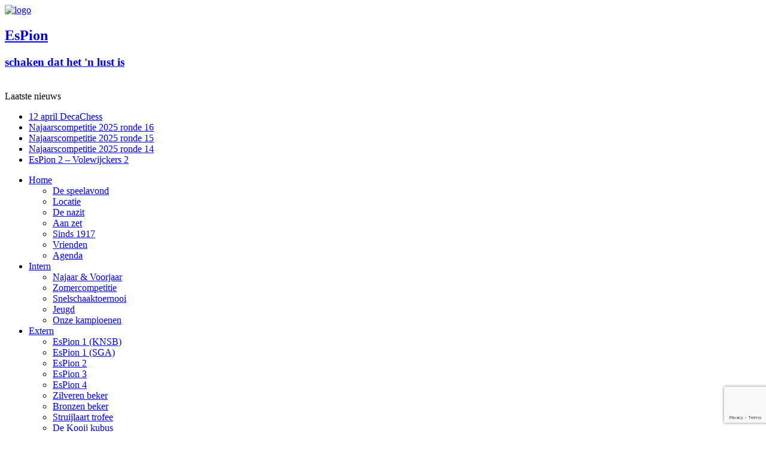

--- FILE ---
content_type: text/html; charset=UTF-8
request_url: https://www.espion.nl/in-de-kelder/
body_size: 13322
content:
<!DOCTYPE html>
<!--
[if IE 7]>
	<html class="ie ie7" lang="nl-NL">
<![endif]-->
<!--[if IE 8]>
<html class="ie ie8" lang="nl-NL">
<![endif]-->
<!--[if !(IE 7) !(IE 8)  ]><!-->
<html lang="nl-NL">
<!--<![endif]-->
<head>
	<meta charset="utf-8">
	<link href="//maxcdn.bootstrapcdn.com/font-awesome/4.3.0/css/font-awesome.min.css" rel="stylesheet">
	<link href="https://fonts.googleapis.com/css?family=EB+Garamond&display=swap" rel="stylesheet">
	<meta name="viewport" content="width=device-width, initial-scale=1">
	<META NAME="GENERATOR" CONTENT="6.9" /> 
	<link rel="stylesheet" href="EsPion" media="print" onload="this.media='all'"> 
	<!--
	<link rel="stylesheet" type="text/css" href="snelschaak/2018/SMWSite/swiss.css">
	-->
	<title>In de kelder | EsPion</title>
	<meta name="description" CONTENT="Een gezellige schaakclub in Amsterdam-Zuid. Interne competitie op maandag. Externe competitie met één team in de KNSB (landelijk) en vier teams in de regionale Schaakbond Groot Amsterdam.">
	<meta name="keywords" content="schaken, schaakclub amsterdam, EsPion, schaakclub, schaakverenigng, schaakclub amsterdam-zuid, schaakvereniging amsterdam, schaken amsterdam, amsterdam">
	<meta name="author" content="Sitewachter.nl">
	<link rel="pingback" href="https://www.espion.nl/xmlrpc.php">
	<link rel="shortcut icon" href="/favicon.ico" type="image/x-icon">
	<link rel="icon" href="/favicon.ico" type="image/x-icon">
	<!--[if lt IE 9]>
	<script src="https://www.espion.nl/wp-content/themes/twentythirteen/js/html5.js"></script>
	<![endif]--> 

   <script>
var _prum = [['id', '54abf40babe53d5714d9403c'],
             ['mark', 'firstbyte', (new Date()).getTime()]];
(function() {
    var s = document.getElementsByTagName('script')[0]
      , p = document.createElement('script');
    p.async = 'async';
    p.src = '//rum-static.pingdom.net/prum.min.js';
    s.parentNode.insertBefore(p, s);
})();
</script>
<script src='https://www.google.com/recaptcha/api.js'></script>
		<meta name='robots' content='max-image-preview:large' />
<link rel="alternate" type="application/rss+xml" title="EsPion &raquo; feed" href="https://www.espion.nl/feed/" />
<link rel="alternate" type="application/rss+xml" title="EsPion &raquo; reacties feed" href="https://www.espion.nl/comments/feed/" />
<link rel="alternate" type="application/rss+xml" title="EsPion &raquo; In de kelder reacties feed" href="https://www.espion.nl/in-de-kelder/feed/" />
<link rel="alternate" title="oEmbed (JSON)" type="application/json+oembed" href="https://www.espion.nl/wp-json/oembed/1.0/embed?url=https%3A%2F%2Fwww.espion.nl%2Fin-de-kelder%2F" />
<link rel="alternate" title="oEmbed (XML)" type="text/xml+oembed" href="https://www.espion.nl/wp-json/oembed/1.0/embed?url=https%3A%2F%2Fwww.espion.nl%2Fin-de-kelder%2F&#038;format=xml" />
<script data-cfasync="false" data-wpfc-render="false">
		(function () {
			window.dataLayer = window.dataLayer || [];function gtag(){dataLayer.push(arguments);}

			// Set the developer ID.
			gtag('set', 'developer_id.dMmRkYz', true);

			// Set default consent state based on plugin settings.
			gtag('consent', 'default', {
				'ad_storage': 'denied',
				'analytics_storage': 'denied',
				'ad_user_data': 'denied',
				'ad_personalization': 'denied',
				'security_storage': 'granted',
				'functionality_storage': 'granted',
				'wait_for_update': 500,
			});
		})();
	</script><style id='wp-img-auto-sizes-contain-inline-css'>
img:is([sizes=auto i],[sizes^="auto," i]){contain-intrinsic-size:3000px 1500px}
/*# sourceURL=wp-img-auto-sizes-contain-inline-css */
</style>

<style id='wp-emoji-styles-inline-css'>

	img.wp-smiley, img.emoji {
		display: inline !important;
		border: none !important;
		box-shadow: none !important;
		height: 1em !important;
		width: 1em !important;
		margin: 0 0.07em !important;
		vertical-align: -0.1em !important;
		background: none !important;
		padding: 0 !important;
	}
/*# sourceURL=wp-emoji-styles-inline-css */
</style>
<link rel='stylesheet' id='contact-form-7-css' href='https://www.espion.nl/wp-content/plugins/contact-form-7/includes/css/styles.css?ver=6.1.4' media='all' />
<link rel='stylesheet' id='widgetopts-styles-css' href='https://www.espion.nl/wp-content/plugins/widget-options/assets/css/widget-options.css?ver=4.1.3' media='all' />
<link rel='stylesheet' id='twentythirteen-fonts-css' href='https://www.espion.nl/wp-content/themes/twentythirteen/fonts/source-sans-pro-plus-bitter.css?ver=20230328' media='all' />
<link rel='stylesheet' id='genericons-css' href='https://www.espion.nl/wp-content/themes/twentythirteen/genericons/genericons.css?ver=20251101' media='all' />
<link rel='stylesheet' id='twentythirteen-style-css' href='https://www.espion.nl/wp-content/themes/espion/style.css?ver=20251202' media='all' />
<link rel='stylesheet' id='twentythirteen-block-style-css' href='https://www.espion.nl/wp-content/themes/twentythirteen/css/blocks.css?ver=20240520' media='all' />
<link rel='stylesheet' id='twentythirteen/style.css-css' href='https://www.espion.nl/wp-content/themes/twentythirteen/wp-content/themes/espion/style.css?ver=a4082fd58405c7e7b51f7d2fcf0f49c2' media='all' />
<script src="https://www.espion.nl/wp-includes/js/jquery/jquery.min.js?ver=3.7.1" id="jquery-core-js"></script>
<script src="https://www.espion.nl/wp-includes/js/jquery/jquery-migrate.min.js?ver=3.4.1" id="jquery-migrate-js"></script>
<script src="https://www.espion.nl/wp-content/themes/twentythirteen/js/functions.js?ver=20250727" id="twentythirteen-script-js" defer data-wp-strategy="defer"></script>
<script id="ai-js-js-extra">
var MyAjax = {"ajaxurl":"https://www.espion.nl/wp-admin/admin-ajax.php","security":"23eb1b5458"};
//# sourceURL=ai-js-js-extra
</script>
<script src="https://www.espion.nl/wp-content/plugins/advanced-iframe/js/ai.min.js?ver=320097" id="ai-js-js"></script>
<link rel="https://api.w.org/" href="https://www.espion.nl/wp-json/" /><link rel="alternate" title="JSON" type="application/json" href="https://www.espion.nl/wp-json/wp/v2/posts/65209" /><link rel="canonical" href="https://www.espion.nl/in-de-kelder/" />
<style>
		#category-posts-52-internal ul {padding: 0;}
#category-posts-52-internal .cat-post-item img {max-width: initial; max-height: initial; margin: initial;}
#category-posts-52-internal .cat-post-author {margin-bottom: 0;}
#category-posts-52-internal .cat-post-thumbnail {margin: 5px 10px 5px 0;}
#category-posts-52-internal .cat-post-item:before {content: ""; clear: both;}
#category-posts-52-internal .cat-post-excerpt-more {display: inline-block;}
#category-posts-52-internal .cat-post-item {list-style: none; margin: 3px 0 10px; padding: 3px 0;}
#category-posts-52-internal .cat-post-current .cat-post-title {font-weight: bold; text-transform: uppercase;}
#category-posts-52-internal [class*=cat-post-tax] {font-size: 0.85em;}
#category-posts-52-internal [class*=cat-post-tax] * {display:inline-block;}
#category-posts-52-internal .cat-post-item:after {content: ""; display: table;	clear: both;}
#category-posts-52-internal .cat-post-item .cat-post-title {overflow: hidden;text-overflow: ellipsis;white-space: initial;display: -webkit-box;-webkit-line-clamp: 2;-webkit-box-orient: vertical;padding-bottom: 0 !important;}
#category-posts-52-internal .cat-post-item:after {content: ""; display: table;	clear: both;}
#category-posts-52-internal .cat-post-thumbnail {display:block; float:left; margin:5px 10px 5px 0;}
#category-posts-52-internal .cat-post-crop {overflow:hidden;display:block;}
#category-posts-52-internal p {margin:5px 0 0 0}
#category-posts-52-internal li > div {margin:5px 0 0 0; clear:both;}
#category-posts-52-internal .dashicons {vertical-align:middle;}
#category-posts-49-internal ul {padding: 0;}
#category-posts-49-internal .cat-post-item img {max-width: initial; max-height: initial; margin: initial;}
#category-posts-49-internal .cat-post-author {margin-bottom: 0;}
#category-posts-49-internal .cat-post-thumbnail {margin: 5px 10px 5px 0;}
#category-posts-49-internal .cat-post-item:before {content: ""; clear: both;}
#category-posts-49-internal .cat-post-excerpt-more {display: inline-block;}
#category-posts-49-internal .cat-post-item {list-style: none; margin: 3px 0 10px; padding: 3px 0;}
#category-posts-49-internal .cat-post-current .cat-post-title {font-weight: bold; text-transform: uppercase;}
#category-posts-49-internal [class*=cat-post-tax] {font-size: 0.85em;}
#category-posts-49-internal [class*=cat-post-tax] * {display:inline-block;}
#category-posts-49-internal .cat-post-item a:after {content: ""; display: table;	clear: both;}
#category-posts-49-internal .cat-post-item .cat-post-title {overflow: hidden;text-overflow: ellipsis;white-space: initial;display: -webkit-box;-webkit-line-clamp: 2;-webkit-box-orient: vertical;padding-bottom: 0 !important;}
#category-posts-49-internal .cat-post-item a:after {content: ""; clear: both;}
#category-posts-49-internal .cat-post-thumbnail {display:block; float:left; margin:5px 10px 5px 0;}
#category-posts-49-internal .cat-post-crop {overflow:hidden;display:block;}
#category-posts-49-internal p {margin:5px 0 0 0}
#category-posts-49-internal li > div {margin:5px 0 0 0; clear:both;}
#category-posts-49-internal .dashicons {vertical-align:middle;}
#category-posts-53-internal ul {padding: 0;}
#category-posts-53-internal .cat-post-item img {max-width: initial; max-height: initial; margin: initial;}
#category-posts-53-internal .cat-post-author {margin-bottom: 0;}
#category-posts-53-internal .cat-post-thumbnail {margin: 5px 10px 5px 0;}
#category-posts-53-internal .cat-post-item:before {content: ""; clear: both;}
#category-posts-53-internal .cat-post-excerpt-more {display: inline-block;}
#category-posts-53-internal .cat-post-item {list-style: none; margin: 3px 0 10px; padding: 3px 0;}
#category-posts-53-internal .cat-post-current .cat-post-title {font-weight: bold; text-transform: uppercase;}
#category-posts-53-internal [class*=cat-post-tax] {font-size: 0.85em;}
#category-posts-53-internal [class*=cat-post-tax] * {display:inline-block;}
#category-posts-53-internal .cat-post-item a:after {content: ""; display: table;	clear: both;}
#category-posts-53-internal .cat-post-item .cat-post-title {overflow: hidden;text-overflow: ellipsis;white-space: initial;display: -webkit-box;-webkit-line-clamp: 2;-webkit-box-orient: vertical;padding-bottom: 0 !important;}
#category-posts-53-internal .cat-post-item a:after {content: ""; clear: both;}
#category-posts-53-internal .cat-post-thumbnail {display:block; float:left; margin:5px 10px 5px 0;}
#category-posts-53-internal .cat-post-crop {overflow:hidden;display:block;}
#category-posts-53-internal p {margin:5px 0 0 0}
#category-posts-53-internal li > div {margin:5px 0 0 0; clear:both;}
#category-posts-53-internal .dashicons {vertical-align:middle;}
#category-posts-55-internal ul {padding: 0;}
#category-posts-55-internal .cat-post-item img {max-width: initial; max-height: initial; margin: initial;}
#category-posts-55-internal .cat-post-author {margin-bottom: 0;}
#category-posts-55-internal .cat-post-thumbnail {margin: 5px 10px 5px 0;}
#category-posts-55-internal .cat-post-item:before {content: ""; clear: both;}
#category-posts-55-internal .cat-post-excerpt-more {display: inline-block;}
#category-posts-55-internal .cat-post-item {list-style: none; margin: 3px 0 10px; padding: 3px 0;}
#category-posts-55-internal .cat-post-current .cat-post-title {font-weight: bold; text-transform: uppercase;}
#category-posts-55-internal [class*=cat-post-tax] {font-size: 0.85em;}
#category-posts-55-internal [class*=cat-post-tax] * {display:inline-block;}
#category-posts-55-internal .cat-post-item:after {content: ""; display: table;	clear: both;}
#category-posts-55-internal .cat-post-item .cat-post-title {overflow: hidden;text-overflow: ellipsis;white-space: initial;display: -webkit-box;-webkit-line-clamp: 2;-webkit-box-orient: vertical;padding-bottom: 0 !important;}
#category-posts-55-internal .cat-post-item:after {content: ""; display: table;	clear: both;}
#category-posts-55-internal .cat-post-thumbnail {display:block; float:left; margin:5px 10px 5px 0;}
#category-posts-55-internal .cat-post-crop {overflow:hidden;display:block;}
#category-posts-55-internal p {margin:5px 0 0 0}
#category-posts-55-internal li > div {margin:5px 0 0 0; clear:both;}
#category-posts-55-internal .dashicons {vertical-align:middle;}
#category-posts-55-internal .cat-post-thumbnail .cat-post-crop img {height: 150px;}
#category-posts-55-internal .cat-post-thumbnail .cat-post-crop img {width: 150px;}
#category-posts-55-internal .cat-post-thumbnail .cat-post-crop img {object-fit: cover; max-width: 100%; display: block;}
#category-posts-55-internal .cat-post-thumbnail .cat-post-crop-not-supported img {width: 100%;}
#category-posts-55-internal .cat-post-thumbnail {max-width:100%;}
#category-posts-55-internal .cat-post-item img {margin: initial;}
#category-posts-57-internal ul {padding: 0;}
#category-posts-57-internal .cat-post-item img {max-width: initial; max-height: initial; margin: initial;}
#category-posts-57-internal .cat-post-author {margin-bottom: 0;}
#category-posts-57-internal .cat-post-thumbnail {margin: 5px 10px 5px 0;}
#category-posts-57-internal .cat-post-item:before {content: ""; clear: both;}
#category-posts-57-internal .cat-post-excerpt-more {display: inline-block;}
#category-posts-57-internal .cat-post-item {list-style: none; margin: 3px 0 10px; padding: 3px 0;}
#category-posts-57-internal .cat-post-current .cat-post-title {font-weight: bold; text-transform: uppercase;}
#category-posts-57-internal [class*=cat-post-tax] {font-size: 0.85em;}
#category-posts-57-internal [class*=cat-post-tax] * {display:inline-block;}
#category-posts-57-internal .cat-post-item:after {content: ""; display: table;	clear: both;}
#category-posts-57-internal .cat-post-item .cat-post-title {overflow: hidden;text-overflow: ellipsis;white-space: initial;display: -webkit-box;-webkit-line-clamp: 2;-webkit-box-orient: vertical;padding-bottom: 0 !important;}
#category-posts-57-internal .cat-post-item:after {content: ""; display: table;	clear: both;}
#category-posts-57-internal .cat-post-thumbnail {display:block; float:left; margin:5px 10px 5px 0;}
#category-posts-57-internal .cat-post-crop {overflow:hidden;display:block;}
#category-posts-57-internal p {margin:5px 0 0 0}
#category-posts-57-internal li > div {margin:5px 0 0 0; clear:both;}
#category-posts-57-internal .dashicons {vertical-align:middle;}
#category-posts-57-internal .cat-post-thumbnail .cat-post-crop img {height: 150px;}
#category-posts-57-internal .cat-post-thumbnail .cat-post-crop img {width: 150px;}
#category-posts-57-internal .cat-post-thumbnail .cat-post-crop img {object-fit: cover; max-width: 100%; display: block;}
#category-posts-57-internal .cat-post-thumbnail .cat-post-crop-not-supported img {width: 100%;}
#category-posts-57-internal .cat-post-thumbnail {max-width:100%;}
#category-posts-57-internal .cat-post-item img {margin: initial;}
#category-posts-56-internal ul {padding: 0;}
#category-posts-56-internal .cat-post-item img {max-width: initial; max-height: initial; margin: initial;}
#category-posts-56-internal .cat-post-author {margin-bottom: 0;}
#category-posts-56-internal .cat-post-thumbnail {margin: 5px 10px 5px 0;}
#category-posts-56-internal .cat-post-item:before {content: ""; clear: both;}
#category-posts-56-internal .cat-post-excerpt-more {display: inline-block;}
#category-posts-56-internal .cat-post-item {list-style: none; margin: 3px 0 10px; padding: 3px 0;}
#category-posts-56-internal .cat-post-current .cat-post-title {font-weight: bold; text-transform: uppercase;}
#category-posts-56-internal [class*=cat-post-tax] {font-size: 0.85em;}
#category-posts-56-internal [class*=cat-post-tax] * {display:inline-block;}
#category-posts-56-internal .cat-post-item a:after {content: ""; display: table;	clear: both;}
#category-posts-56-internal .cat-post-item .cat-post-title {overflow: hidden;text-overflow: ellipsis;white-space: initial;display: -webkit-box;-webkit-line-clamp: 2;-webkit-box-orient: vertical;padding-bottom: 0 !important;}
#category-posts-56-internal .cat-post-item a:after {content: ""; clear: both;}
#category-posts-56-internal .cat-post-thumbnail {display:block; float:left; margin:5px 10px 5px 0;}
#category-posts-56-internal .cat-post-crop {overflow:hidden;display:block;}
#category-posts-56-internal p {margin:5px 0 0 0}
#category-posts-56-internal li > div {margin:5px 0 0 0; clear:both;}
#category-posts-56-internal .dashicons {vertical-align:middle;}
#category-posts-56-internal .cat-post-thumbnail .cat-post-crop img {height: 150px;}
#category-posts-56-internal .cat-post-thumbnail .cat-post-crop img {width: 150px;}
#category-posts-56-internal .cat-post-thumbnail .cat-post-crop img {object-fit: cover; max-width: 100%; display: block;}
#category-posts-56-internal .cat-post-thumbnail .cat-post-crop-not-supported img {width: 100%;}
#category-posts-56-internal .cat-post-thumbnail {max-width:100%;}
#category-posts-56-internal .cat-post-item img {margin: initial;}
#category-posts-58-internal ul {padding: 0;}
#category-posts-58-internal .cat-post-item img {max-width: initial; max-height: initial; margin: initial;}
#category-posts-58-internal .cat-post-author {margin-bottom: 0;}
#category-posts-58-internal .cat-post-thumbnail {margin: 5px 10px 5px 0;}
#category-posts-58-internal .cat-post-item:before {content: ""; clear: both;}
#category-posts-58-internal .cat-post-excerpt-more {display: inline-block;}
#category-posts-58-internal .cat-post-item {list-style: none; margin: 3px 0 10px; padding: 3px 0;}
#category-posts-58-internal .cat-post-current .cat-post-title {font-weight: bold; text-transform: uppercase;}
#category-posts-58-internal [class*=cat-post-tax] {font-size: 0.85em;}
#category-posts-58-internal [class*=cat-post-tax] * {display:inline-block;}
#category-posts-58-internal .cat-post-item:after {content: ""; display: table;	clear: both;}
#category-posts-58-internal .cat-post-item .cat-post-title {overflow: hidden;text-overflow: ellipsis;white-space: initial;display: -webkit-box;-webkit-line-clamp: 2;-webkit-box-orient: vertical;padding-bottom: 0 !important;}
#category-posts-58-internal .cat-post-item:after {content: ""; display: table;	clear: both;}
#category-posts-58-internal .cat-post-thumbnail {display:block; float:left; margin:5px 10px 5px 0;}
#category-posts-58-internal .cat-post-crop {overflow:hidden;display:block;}
#category-posts-58-internal p {margin:5px 0 0 0}
#category-posts-58-internal li > div {margin:5px 0 0 0; clear:both;}
#category-posts-58-internal .dashicons {vertical-align:middle;}
#category-posts-58-internal .cat-post-thumbnail .cat-post-crop img {height: 150px;}
#category-posts-58-internal .cat-post-thumbnail .cat-post-crop img {width: 150px;}
#category-posts-58-internal .cat-post-thumbnail .cat-post-crop img {object-fit: cover; max-width: 100%; display: block;}
#category-posts-58-internal .cat-post-thumbnail .cat-post-crop-not-supported img {width: 100%;}
#category-posts-58-internal .cat-post-thumbnail {max-width:100%;}
#category-posts-58-internal .cat-post-item img {margin: initial;}
#category-posts-59-internal ul {padding: 0;}
#category-posts-59-internal .cat-post-item img {max-width: initial; max-height: initial; margin: initial;}
#category-posts-59-internal .cat-post-author {margin-bottom: 0;}
#category-posts-59-internal .cat-post-thumbnail {margin: 5px 10px 5px 0;}
#category-posts-59-internal .cat-post-item:before {content: ""; clear: both;}
#category-posts-59-internal .cat-post-excerpt-more {display: inline-block;}
#category-posts-59-internal .cat-post-item {list-style: none; margin: 3px 0 10px; padding: 3px 0;}
#category-posts-59-internal .cat-post-current .cat-post-title {font-weight: bold; text-transform: uppercase;}
#category-posts-59-internal [class*=cat-post-tax] {font-size: 0.85em;}
#category-posts-59-internal [class*=cat-post-tax] * {display:inline-block;}
#category-posts-59-internal .cat-post-item:after {content: ""; display: table;	clear: both;}
#category-posts-59-internal .cat-post-item .cat-post-title {overflow: hidden;text-overflow: ellipsis;white-space: initial;display: -webkit-box;-webkit-line-clamp: 2;-webkit-box-orient: vertical;padding-bottom: 0 !important;}
#category-posts-59-internal .cat-post-item:after {content: ""; display: table;	clear: both;}
#category-posts-59-internal .cat-post-thumbnail {display:block; float:left; margin:5px 10px 5px 0;}
#category-posts-59-internal .cat-post-crop {overflow:hidden;display:block;}
#category-posts-59-internal p {margin:5px 0 0 0}
#category-posts-59-internal li > div {margin:5px 0 0 0; clear:both;}
#category-posts-59-internal .dashicons {vertical-align:middle;}
#category-posts-59-internal .cat-post-thumbnail .cat-post-crop img {height: 150px;}
#category-posts-59-internal .cat-post-thumbnail .cat-post-crop img {width: 150px;}
#category-posts-59-internal .cat-post-thumbnail .cat-post-crop img {object-fit: cover; max-width: 100%; display: block;}
#category-posts-59-internal .cat-post-thumbnail .cat-post-crop-not-supported img {width: 100%;}
#category-posts-59-internal .cat-post-thumbnail {max-width:100%;}
#category-posts-59-internal .cat-post-item img {margin: initial;}
#category-posts-60-internal ul {padding: 0;}
#category-posts-60-internal .cat-post-item img {max-width: initial; max-height: initial; margin: initial;}
#category-posts-60-internal .cat-post-author {margin-bottom: 0;}
#category-posts-60-internal .cat-post-thumbnail {margin: 5px 10px 5px 0;}
#category-posts-60-internal .cat-post-item:before {content: ""; clear: both;}
#category-posts-60-internal .cat-post-excerpt-more {display: inline-block;}
#category-posts-60-internal .cat-post-item {list-style: none; margin: 3px 0 10px; padding: 3px 0;}
#category-posts-60-internal .cat-post-current .cat-post-title {font-weight: bold; text-transform: uppercase;}
#category-posts-60-internal [class*=cat-post-tax] {font-size: 0.85em;}
#category-posts-60-internal [class*=cat-post-tax] * {display:inline-block;}
#category-posts-60-internal .cat-post-item:after {content: ""; display: table;	clear: both;}
#category-posts-60-internal .cat-post-item .cat-post-title {overflow: hidden;text-overflow: ellipsis;white-space: initial;display: -webkit-box;-webkit-line-clamp: 2;-webkit-box-orient: vertical;padding-bottom: 0 !important;}
#category-posts-60-internal .cat-post-item:after {content: ""; display: table;	clear: both;}
#category-posts-60-internal .cat-post-thumbnail {display:block; float:left; margin:5px 10px 5px 0;}
#category-posts-60-internal .cat-post-crop {overflow:hidden;display:block;}
#category-posts-60-internal p {margin:5px 0 0 0}
#category-posts-60-internal li > div {margin:5px 0 0 0; clear:both;}
#category-posts-60-internal .dashicons {vertical-align:middle;}
#category-posts-60-internal .cat-post-thumbnail .cat-post-crop img {height: 150px;}
#category-posts-60-internal .cat-post-thumbnail .cat-post-crop img {width: 150px;}
#category-posts-60-internal .cat-post-thumbnail .cat-post-crop img {object-fit: cover; max-width: 100%; display: block;}
#category-posts-60-internal .cat-post-thumbnail .cat-post-crop-not-supported img {width: 100%;}
#category-posts-60-internal .cat-post-thumbnail {max-width:100%;}
#category-posts-60-internal .cat-post-item img {margin: initial;}
#category-posts-61-internal ul {padding: 0;}
#category-posts-61-internal .cat-post-item img {max-width: initial; max-height: initial; margin: initial;}
#category-posts-61-internal .cat-post-author {margin-bottom: 0;}
#category-posts-61-internal .cat-post-thumbnail {margin: 5px 10px 5px 0;}
#category-posts-61-internal .cat-post-item:before {content: ""; clear: both;}
#category-posts-61-internal .cat-post-excerpt-more {display: inline-block;}
#category-posts-61-internal .cat-post-item {list-style: none; margin: 3px 0 10px; padding: 3px 0;}
#category-posts-61-internal .cat-post-current .cat-post-title {font-weight: bold; text-transform: uppercase;}
#category-posts-61-internal [class*=cat-post-tax] {font-size: 0.85em;}
#category-posts-61-internal [class*=cat-post-tax] * {display:inline-block;}
#category-posts-61-internal .cat-post-item:after {content: ""; display: table;	clear: both;}
#category-posts-61-internal .cat-post-item .cat-post-title {overflow: hidden;text-overflow: ellipsis;white-space: initial;display: -webkit-box;-webkit-line-clamp: 2;-webkit-box-orient: vertical;padding-bottom: 0 !important;}
#category-posts-61-internal .cat-post-item:after {content: ""; display: table;	clear: both;}
#category-posts-61-internal .cat-post-thumbnail {display:block; float:left; margin:5px 10px 5px 0;}
#category-posts-61-internal .cat-post-crop {overflow:hidden;display:block;}
#category-posts-61-internal p {margin:5px 0 0 0}
#category-posts-61-internal li > div {margin:5px 0 0 0; clear:both;}
#category-posts-61-internal .dashicons {vertical-align:middle;}
#category-posts-61-internal .cat-post-thumbnail .cat-post-crop img {height: 150px;}
#category-posts-61-internal .cat-post-thumbnail .cat-post-crop img {width: 150px;}
#category-posts-61-internal .cat-post-thumbnail .cat-post-crop img {object-fit: cover; max-width: 100%; display: block;}
#category-posts-61-internal .cat-post-thumbnail .cat-post-crop-not-supported img {width: 100%;}
#category-posts-61-internal .cat-post-thumbnail {max-width:100%;}
#category-posts-61-internal .cat-post-item img {margin: initial;}
#category-posts-62-internal ul {padding: 0;}
#category-posts-62-internal .cat-post-item img {max-width: initial; max-height: initial; margin: initial;}
#category-posts-62-internal .cat-post-author {margin-bottom: 0;}
#category-posts-62-internal .cat-post-thumbnail {margin: 5px 10px 5px 0;}
#category-posts-62-internal .cat-post-item:before {content: ""; clear: both;}
#category-posts-62-internal .cat-post-excerpt-more {display: inline-block;}
#category-posts-62-internal .cat-post-item {list-style: none; margin: 3px 0 10px; padding: 3px 0;}
#category-posts-62-internal .cat-post-current .cat-post-title {font-weight: bold; text-transform: uppercase;}
#category-posts-62-internal [class*=cat-post-tax] {font-size: 0.85em;}
#category-posts-62-internal [class*=cat-post-tax] * {display:inline-block;}
#category-posts-62-internal .cat-post-item:after {content: ""; display: table;	clear: both;}
#category-posts-62-internal .cat-post-item .cat-post-title {overflow: hidden;text-overflow: ellipsis;white-space: initial;display: -webkit-box;-webkit-line-clamp: 2;-webkit-box-orient: vertical;padding-bottom: 0 !important;}
#category-posts-62-internal .cat-post-item:after {content: ""; display: table;	clear: both;}
#category-posts-62-internal .cat-post-thumbnail {display:block; float:left; margin:5px 10px 5px 0;}
#category-posts-62-internal .cat-post-crop {overflow:hidden;display:block;}
#category-posts-62-internal p {margin:5px 0 0 0}
#category-posts-62-internal li > div {margin:5px 0 0 0; clear:both;}
#category-posts-62-internal .dashicons {vertical-align:middle;}
#category-posts-62-internal .cat-post-thumbnail .cat-post-crop img {height: 150px;}
#category-posts-62-internal .cat-post-thumbnail .cat-post-crop img {width: 150px;}
#category-posts-62-internal .cat-post-thumbnail .cat-post-crop img {object-fit: cover; max-width: 100%; display: block;}
#category-posts-62-internal .cat-post-thumbnail .cat-post-crop-not-supported img {width: 100%;}
#category-posts-62-internal .cat-post-thumbnail {max-width:100%;}
#category-posts-62-internal .cat-post-item img {margin: initial;}
#category-posts-63-internal ul {padding: 0;}
#category-posts-63-internal .cat-post-item img {max-width: initial; max-height: initial; margin: initial;}
#category-posts-63-internal .cat-post-author {margin-bottom: 0;}
#category-posts-63-internal .cat-post-thumbnail {margin: 5px 10px 5px 0;}
#category-posts-63-internal .cat-post-item:before {content: ""; clear: both;}
#category-posts-63-internal .cat-post-excerpt-more {display: inline-block;}
#category-posts-63-internal .cat-post-item {list-style: none; margin: 3px 0 10px; padding: 3px 0;}
#category-posts-63-internal .cat-post-current .cat-post-title {font-weight: bold; text-transform: uppercase;}
#category-posts-63-internal [class*=cat-post-tax] {font-size: 0.85em;}
#category-posts-63-internal [class*=cat-post-tax] * {display:inline-block;}
#category-posts-63-internal .cat-post-item:after {content: ""; display: table;	clear: both;}
#category-posts-63-internal .cat-post-item .cat-post-title {overflow: hidden;text-overflow: ellipsis;white-space: initial;display: -webkit-box;-webkit-line-clamp: 2;-webkit-box-orient: vertical;padding-bottom: 0 !important;}
#category-posts-63-internal .cat-post-item:after {content: ""; display: table;	clear: both;}
#category-posts-63-internal .cat-post-thumbnail {display:block; float:left; margin:5px 10px 5px 0;}
#category-posts-63-internal .cat-post-crop {overflow:hidden;display:block;}
#category-posts-63-internal p {margin:5px 0 0 0}
#category-posts-63-internal li > div {margin:5px 0 0 0; clear:both;}
#category-posts-63-internal .dashicons {vertical-align:middle;}
#category-posts-63-internal .cat-post-thumbnail .cat-post-crop img {height: 150px;}
#category-posts-63-internal .cat-post-thumbnail .cat-post-crop img {width: 150px;}
#category-posts-63-internal .cat-post-thumbnail .cat-post-crop img {object-fit: cover; max-width: 100%; display: block;}
#category-posts-63-internal .cat-post-thumbnail .cat-post-crop-not-supported img {width: 100%;}
#category-posts-63-internal .cat-post-thumbnail {max-width:100%;}
#category-posts-63-internal .cat-post-item img {margin: initial;}
#category-posts-64-internal ul {padding: 0;}
#category-posts-64-internal .cat-post-item img {max-width: initial; max-height: initial; margin: initial;}
#category-posts-64-internal .cat-post-author {margin-bottom: 0;}
#category-posts-64-internal .cat-post-thumbnail {margin: 5px 10px 5px 0;}
#category-posts-64-internal .cat-post-item:before {content: ""; clear: both;}
#category-posts-64-internal .cat-post-excerpt-more {display: inline-block;}
#category-posts-64-internal .cat-post-item {list-style: none; margin: 3px 0 10px; padding: 3px 0;}
#category-posts-64-internal .cat-post-current .cat-post-title {font-weight: bold; text-transform: uppercase;}
#category-posts-64-internal [class*=cat-post-tax] {font-size: 0.85em;}
#category-posts-64-internal [class*=cat-post-tax] * {display:inline-block;}
#category-posts-64-internal .cat-post-item:after {content: ""; display: table;	clear: both;}
#category-posts-64-internal .cat-post-item .cat-post-title {overflow: hidden;text-overflow: ellipsis;white-space: initial;display: -webkit-box;-webkit-line-clamp: 2;-webkit-box-orient: vertical;padding-bottom: 0 !important;}
#category-posts-64-internal .cat-post-item:after {content: ""; display: table;	clear: both;}
#category-posts-64-internal .cat-post-thumbnail {display:block; float:left; margin:5px 10px 5px 0;}
#category-posts-64-internal .cat-post-crop {overflow:hidden;display:block;}
#category-posts-64-internal p {margin:5px 0 0 0}
#category-posts-64-internal li > div {margin:5px 0 0 0; clear:both;}
#category-posts-64-internal .dashicons {vertical-align:middle;}
#category-posts-64-internal .cat-post-thumbnail .cat-post-crop img {height: 150px;}
#category-posts-64-internal .cat-post-thumbnail .cat-post-crop img {width: 150px;}
#category-posts-64-internal .cat-post-thumbnail .cat-post-crop img {object-fit: cover; max-width: 100%; display: block;}
#category-posts-64-internal .cat-post-thumbnail .cat-post-crop-not-supported img {width: 100%;}
#category-posts-64-internal .cat-post-thumbnail {max-width:100%;}
#category-posts-64-internal .cat-post-item img {margin: initial;}
</style>
		<style>.recentcomments a{display:inline !important;padding:0 !important;margin:0 !important;}</style>	<style type="text/css" id="twentythirteen-header-css">
		.site-title,
	.site-description {
		position: absolute;
		clip-path: inset(50%);
	}
			.site-header .home-link {
	min-height: 0;
	}
				</style>
	<link rel="icon" href="https://www.espion.nl/wp-content/uploads/2015/08/cropped-KleineKlaas_vierkant-32x32.png" sizes="32x32" />
<link rel="icon" href="https://www.espion.nl/wp-content/uploads/2015/08/cropped-KleineKlaas_vierkant-192x192.png" sizes="192x192" />
<link rel="apple-touch-icon" href="https://www.espion.nl/wp-content/uploads/2015/08/cropped-KleineKlaas_vierkant-180x180.png" />
<meta name="msapplication-TileImage" content="https://www.espion.nl/wp-content/uploads/2015/08/cropped-KleineKlaas_vierkant-270x270.png" />

 <link rel=”canonical” href=”https://www.espion.nl/” />

</head>

<!--<body data-rsssl=1 class="wp-singular post-template-default single single-post postid-65209 single-format-standard wp-embed-responsive wp-theme-twentythirteen wp-child-theme-espion metaslider-plugin">-->	
	<div id="page" class="hfeed site">    
         <div class="leftheader"> 
            <!-- <a href="/" title="EsPion homepage"><img src="/wp-content/uploads/2024/03/pion.png" alt="logo" heigth="175px"></a> -->
			<a href="/" title="EsPion homepage"><img src="/wp-content/uploads/2024/03/pion.png" alt="logo"></a>
			<a href="/" title="EsPion homepage"><h2 style="background-color: transparent;">EsPion</h2></a>
            <a href="/" title="EsPion homepage"><h3>schaken dat het 'n lust is</h3></a>
         </div>
         <div class="rightheader" style="padding-top:0 !important;"><br>
			<span class="h2">Laatste nieuws</span>		
		
		<aside id="recent-posts-11" class="widget widget_recent_entries amr-widget amrwidget">
		<span style="display: none">Recente berichten</span><nav aria-label="Recente berichten">
		<ul>
											<li>
					<a href="https://www.espion.nl/12-april-decachess/">12 april DecaChess</a>
									</li>
											<li>
					<a href="https://www.espion.nl/najaarscompetitie-2025-ronde-16/">Najaarscompetitie 2025 ronde 16</a>
									</li>
											<li>
					<a href="https://www.espion.nl/najaarscompetitie-2025-ronde-15/">Najaarscompetitie 2025 ronde 15</a>
									</li>
											<li>
					<a href="https://www.espion.nl/najaarscompetitie-2025-ronde-14/">Najaarscompetitie 2025 ronde 14</a>
									</li>
											<li>
					<a href="https://www.espion.nl/espion-2-volewijckers-2/">EsPion 2 – Volewijckers 2</a>
									</li>
					</ul>

		</nav></aside>	         
		 </div>
      <div class="skip" style="clear: both; ">
         <div class="menu-header"><ul id="menu-menu-1" class="menu"><li id="menu-item-11613" class="menu-item menu-item-type-custom menu-item-object-custom menu-item-home menu-item-has-children menu-item-11613"><a href="https://www.espion.nl">Home</a>
<ul class="sub-menu">
	<li id="menu-item-7590" class="menu-item menu-item-type-post_type menu-item-object-page menu-item-7590"><a href="https://www.espion.nl/espion/de-speelavond-4/">De speelavond</a></li>
	<li id="menu-item-7591" class="menu-item menu-item-type-post_type menu-item-object-page menu-item-7591"><a href="https://www.espion.nl/espion/locatie-2/">Locatie</a></li>
	<li id="menu-item-7592" class="menu-item menu-item-type-post_type menu-item-object-page menu-item-7592"><a href="https://www.espion.nl/espion/de-nazit/">De nazit</a></li>
	<li id="menu-item-7593" class="menu-item menu-item-type-post_type menu-item-object-page menu-item-7593"><a href="https://www.espion.nl/espion/partijen/">Aan zet</a></li>
	<li id="menu-item-7594" class="menu-item menu-item-type-post_type menu-item-object-page menu-item-7594"><a href="https://www.espion.nl/espion/historie/">Sinds 1917</a></li>
	<li id="menu-item-7595" class="menu-item menu-item-type-post_type menu-item-object-page menu-item-7595"><a href="https://www.espion.nl/espion/vrienden/">Vrienden</a></li>
	<li id="menu-item-7596" class="menu-item menu-item-type-post_type menu-item-object-page menu-item-7596"><a href="https://www.espion.nl/espion/agenda-2/">Agenda</a></li>
</ul>
</li>
<li id="menu-item-7602" class="menu-item menu-item-type-post_type menu-item-object-page menu-item-has-children menu-item-7602"><a href="https://www.espion.nl/interne-competitie/">Intern</a>
<ul class="sub-menu">
	<li id="menu-item-7668" class="menu-item menu-item-type-custom menu-item-object-custom menu-item-7668"><a href="https://www.espion.nl/interne-competitie/#NajaarenVoorjaar">Najaar &#038; Voorjaar</a></li>
	<li id="menu-item-7669" class="menu-item menu-item-type-custom menu-item-object-custom menu-item-7669"><a href="https://www.espion.nl/interne-competitie/#Zomer">Zomercompetitie</a></li>
	<li id="menu-item-7603" class="menu-item menu-item-type-post_type menu-item-object-page menu-item-7603"><a href="https://www.espion.nl/interne-competitie/toernooien/">Snelschaaktoernooi</a></li>
	<li id="menu-item-67186" class="menu-item menu-item-type-post_type menu-item-object-page menu-item-67186"><a href="https://www.espion.nl/espion-jeugd/">Jeugd</a></li>
	<li id="menu-item-26388" class="menu-item menu-item-type-post_type menu-item-object-page menu-item-26388"><a href="https://www.espion.nl/interne-competitie/onze-kampioenen/">Onze kampioenen</a></li>
</ul>
</li>
<li id="menu-item-7604" class="menu-item menu-item-type-post_type menu-item-object-page menu-item-has-children menu-item-7604"><a href="https://www.espion.nl/extern/">Extern</a>
<ul class="sub-menu">
	<li id="menu-item-27423" class="menu-item menu-item-type-custom menu-item-object-custom menu-item-27423"><a href="https://knsb.netstand.nl/divisions/view/605">EsPion 1 (KNSB)</a></li>
	<li id="menu-item-31961" class="menu-item menu-item-type-custom menu-item-object-custom menu-item-31961"><a href="https://sga.netstand.nl/divisions/view/58">EsPion 1 (SGA)</a></li>
	<li id="menu-item-31926" class="menu-item menu-item-type-custom menu-item-object-custom menu-item-31926"><a href="https://sga.netstand.nl/divisions/view/60">EsPion 2</a></li>
	<li id="menu-item-64175" class="menu-item menu-item-type-custom menu-item-object-custom menu-item-64175"><a href="https://sga.netstand.nl/divisions/view/62">EsPion 3</a></li>
	<li id="menu-item-31962" class="menu-item menu-item-type-custom menu-item-object-custom menu-item-31962"><a href="https://sga.netstand.nl/divisions/view/65">EsPion 4</a></li>
	<li id="menu-item-31964" class="menu-item menu-item-type-custom menu-item-object-custom menu-item-31964"><a href="https://sga.netstand.nl/divisions/view/67">Zilveren beker</a></li>
	<li id="menu-item-31965" class="menu-item menu-item-type-custom menu-item-object-custom menu-item-31965"><a href="https://sga.netstand.nl/divisions/view/68">Bronzen beker</a></li>
	<li id="menu-item-7610" class="menu-item menu-item-type-post_type menu-item-object-page menu-item-7610"><a href="https://www.espion.nl/extern/struijlaart-trofee/">Struijlaart trofee</a></li>
	<li id="menu-item-7609" class="menu-item menu-item-type-post_type menu-item-object-page menu-item-7609"><a href="https://www.espion.nl/extern/de-kooij-kubus/">De Kooij kubus</a></li>
</ul>
</li>
<li id="menu-item-12672" class="menu-item menu-item-type-post_type menu-item-object-page menu-item-has-children menu-item-12672"><a href="https://www.espion.nl/de-toernooien/">Toernooien</a>
<ul class="sub-menu">
	<li id="menu-item-68478" class="menu-item menu-item-type-custom menu-item-object-custom menu-item-68478"><a href="https://chessolympiad2024.fide.com/">Schaakolympiade 2024</a></li>
	<li id="menu-item-70137" class="menu-item menu-item-type-custom menu-item-object-custom menu-item-70137"><a href="https://www.chessopen.amsterdam/">Amsterdam Chess Open</a></li>
	<li id="menu-item-12673" class="menu-item menu-item-type-custom menu-item-object-custom menu-item-12673"><a href="https://www.espion.nl/espion/kees-besselink-c4-toernooi/">Kees Besselinktoernooi</a></li>
	<li id="menu-item-67906" class="menu-item menu-item-type-custom menu-item-object-custom menu-item-67906"><a href="https://www.espion.nl/decachess-2/">DecaChess</a></li>
	<li id="menu-item-10038" class="menu-item menu-item-type-custom menu-item-object-custom menu-item-10038"><a href="http://svamsterdamwest.nl/toernooien/best-of-the-west/">Best of the West</a></li>
	<li id="menu-item-15246" class="menu-item menu-item-type-custom menu-item-object-custom menu-item-15246"><a href="http://www.sgaschaken.nl/toernooien/sga-open-snelschaakkampioenschap/">SGA Open Snelschaak</a></li>
	<li id="menu-item-7682" class="menu-item menu-item-type-custom menu-item-object-custom menu-item-7682"><a href="http://www.tatasteelchess.com/">Tata Steel</a></li>
	<li id="menu-item-7683" class="menu-item menu-item-type-custom menu-item-object-custom menu-item-7683"><a href="http://www.sgaschaken.nl/toernooien/wil-haggenburg-toernooi/">Wil Haggenburg</a></li>
	<li id="menu-item-7684" class="menu-item menu-item-type-custom menu-item-object-custom menu-item-7684"><a href="http://www.sgaschaken.nl/toernooien/open-veteranenkampioenschap/">Open Veteranen</a></li>
	<li id="menu-item-9583" class="menu-item menu-item-type-custom menu-item-object-custom menu-item-9583"><a href="http://mariked.home.xs4all.nl/">Kroegloperstoernooi</a></li>
	<li id="menu-item-8683" class="menu-item menu-item-type-custom menu-item-object-custom menu-item-8683"><a href="http://www.amsterdamchess.com/">Science Park Amsterdam</a></li>
	<li id="menu-item-8897" class="menu-item menu-item-type-custom menu-item-object-custom menu-item-8897"><a href="http://nk.schaken.nl">NK 2025</a></li>
	<li id="menu-item-9975" class="menu-item menu-item-type-custom menu-item-object-custom menu-item-9975"><a href="http://www.hztoernooi.nl">Hogeschool Zeeland</a></li>
	<li id="menu-item-10037" class="menu-item menu-item-type-custom menu-item-object-custom menu-item-10037"><a href="http://eijgenbrood.nl/?q=informatie">Eijgenbrood</a></li>
	<li id="menu-item-10036" class="menu-item menu-item-type-custom menu-item-object-custom menu-item-10036"><a href="http://www.svderaadsheer.nl/index.php/toernooien/kattenburger-open">Kattenburger Open</a></li>
</ul>
</li>
<li id="menu-item-7612" class="menu-item menu-item-type-post_type menu-item-object-page menu-item-has-children menu-item-7612"><a href="https://www.espion.nl/info/">Info</a>
<ul class="sub-menu">
	<li id="menu-item-7671" class="menu-item menu-item-type-custom menu-item-object-custom menu-item-7671"><a href="https://www.espion.nl/info/#watenwaar">Wat &#038; Waar</a></li>
	<li id="menu-item-7828" class="menu-item menu-item-type-post_type menu-item-object-page menu-item-7828"><a href="https://www.espion.nl/info/clubblad/">Clubblad</a></li>
	<li id="menu-item-16291" class="menu-item menu-item-type-post_type menu-item-object-page menu-item-privacy-policy menu-item-16291"><a rel="privacy-policy" href="https://www.espion.nl/privacy-statement-van-schaakvereniging-espion/">Privacy Statement</a></li>
	<li id="menu-item-70324" class="menu-item menu-item-type-custom menu-item-object-custom menu-item-70324"><a href="https://www.espion.nl/wp-content/uploads/2025/11/Gedragscode-voor-functionarissen-2.pdf">Gedragscodes</a></li>
	<li id="menu-item-7673" class="menu-item menu-item-type-custom menu-item-object-custom menu-item-7673"><a href="https://www.espion.nl/info/#wie">Wie</a></li>
	<li id="menu-item-7677" class="menu-item menu-item-type-custom menu-item-object-custom menu-item-7677"><a href="https://www.espion.nl/info/#bijzonderheden">Bijzonderheden</a></li>
</ul>
</li>
<li id="menu-item-7613" class="menu-item menu-item-type-post_type menu-item-object-page menu-item-has-children menu-item-7613"><a href="https://www.espion.nl/mensen/">Mensen</a>
<ul class="sub-menu">
	<li id="menu-item-38495" class="menu-item menu-item-type-custom menu-item-object-custom menu-item-38495"><a href="https://ratingviewer.nl/lists/166/clubs/080015">KNSB Rating</a></li>
	<li id="menu-item-7615" class="menu-item menu-item-type-post_type menu-item-object-page menu-item-7615"><a href="https://www.espion.nl/mensen/vizier/">In het vizier</a></li>
</ul>
</li>
<li id="menu-item-7681" class="menu-item menu-item-type-post_type menu-item-object-page menu-item-has-children menu-item-7681"><a href="https://www.espion.nl/hier-heb-je-het-voor-t-zeggen/">Blog</a>
<ul class="sub-menu">
	<li id="menu-item-67590" class="menu-item menu-item-type-custom menu-item-object-custom menu-item-67590"><a href="https://www.espion.nl/sterke-verhalen/">Sterke verhalen</a></li>
	<li id="menu-item-64816" class="menu-item menu-item-type-custom menu-item-object-custom menu-item-64816"><a href="https://www.espion.nl/wp-login.php">Log In</a></li>
</ul>
</li>
</ul></div>
      <div class="datum skip">
         <span class="date">Zondag 18 januari 2026</span>
		 <span class="copy">&#0169; 2014-2026 EsPion</span>
      </div>
	  </div>
	   	 
<div id="main" class="site-main" style="clear: left;">

	<div id="primary" class="content-area">
		<div id="content" class="site-content" role="main">

			
				
<article id="post-65209" class="post-65209 post type-post status-publish format-standard hentry category-berichten category-externecompetitie category-extern-2022-2023 category-knsb-extern-2022-2023">
	<header class="entry-header">
		
				<h1 class="entry-title">In de kelder</h1>
		
		<div class="entry-meta">
			<span class="date"><a href="https://www.espion.nl/in-de-kelder/" title="Permalink naar In de kelder" rel="bookmark"><time class="entry-date" datetime="2022-12-18T22:20:27+01:00">18 december 2022</time></a></span><span class="categories-links"><a href="https://www.espion.nl/category/berichten/" rel="category tag">Berichten</a>, <a href="https://www.espion.nl/category/competities/externecompetitie/" rel="category tag">Extern</a>, <a href="https://www.espion.nl/category/competities/externecompetitie/extern-2022-2023/" rel="category tag">Extern 2022-2023</a>, <a href="https://www.espion.nl/category/competities/externecompetitie/extern-2022-2023/knsb-extern-2022-2023/" rel="category tag">KNSB</a></span><span class="author vcard"><a class="url fn n" href="https://www.espion.nl/author/johan/" title="Alle berichten tonen van Johan" rel="author">Johan</a></span>					</div><!-- .entry-meta -->
	</header><!-- .entry-header -->

		<div class="entry-content">
		<div class="div75"><p><em>KNSB op zaterdag: 17 december 2022: Zwart op Wit 1 – EsPion 1</em><br /><br />In de kelder van spelletjes café 2 Klaveren ( bij oud-Es80-ers zeer bekend) begon de wedstrijd om 13.00 uur met de mededeling dat de tegenstander van uw verslaggever ziek was en dat er geen reserve kwam. (0-1).<br /><br />De strijd aan de andere borden ontspon zich snel met een aangenomen dame gambiet op bord 1 bij Constantijn (wit): zijn tegenstanders poging om de gambietpion te dekken met b5 leidde al snel tot een zwakke zwarte damevleugel. Op bord 2 Vincent (zwart) met een Scandinaviër, er ontstond een witte geïsoleerde centrumpion. Die kun je pakken met zwart, maar het ziet er giftig uit. Op 3 begon Dick met zijn klassieke Engels een gedegen stelling te bouwen. Op 4 begon Henk (niet verassend) scherp met zwart aan de opening, maar kwam heel moeilijk te staan.<br /><br />Op 5 had Johan (wit) na een b4 opening een mooi centrum in handen waarna zijn tegenstander tijdelijk een pion won. Johan kreeg de gelegenheid de zwarte stelling onder de voet te lopen, daarbij kon hij zijn tegenstanders dame bijna insluiten. Op 6 begon Pieter(zwart) met de Najdorf een degelijke defensie op te bouwen. Op 7 had Frank (wit) na de opening mooi loperspel maar door de penning van zijn paard op f3 dreigden er complicaties.<br /><br />Na 2 uur spelen stond Constantijn gewonnen, Vincent een pion voor ( de pion was niet zo giftig), Dick heel goed, Henk leek de moeilijkheden overwonnen te hebben, Johan was bezig zijn tegenstander te slopen, Pieter stond een kwaliteit achter tegen loper+pion, Frank stond zeer goed, had de complicaties overwonnen en een veel beter eindspel over gehouden.<br /><br />Uiteindelijk weet Constantijn de pluspion op de damevleugel in winst om te zetten; Vincent krijgt een aanval op de damevleugel tegen de lange witte rokade en er volgt een mataanval; Henk moet door een mindere pionnenstructuur in het eindspel toch de vlag strijken. Dick wint door de ijzersterke loper op b2 in een koningsaanval met een mooie combinatie(1-4). Frank wint door bij een aanval op de achterste lijn een stuk te winnen, kwestie van techniek, dat lukt: (1-5)<br /><br />De laatste 2 potten (Johan en Pieter) kostten nog veel tijd. Pieter had het heel lang volgehouden met de kwal achter, maar de toren bleek toch te sterk: (2-5). Johan had in een woud van varianten ergens de winst gemist en zijn tegenstander beet zich vast in een venijnige verdediging: wat voor een punt had kunnen doorgaan werd een half punt: (2,5-5,5).<br /><br /><a href="https://knsb.netstand.nl/pairings/view/12962"><img fetchpriority="high" decoding="async" src="https://www.espion.nl/wp-content/uploads/2022/12/zwespion.jpg" alt="" width="1062" height="435" class="aligncenter wp-image-65211 size-full" srcset="https://www.espion.nl/wp-content/uploads/2022/12/zwespion.jpg 1062w, https://www.espion.nl/wp-content/uploads/2022/12/zwespion-300x123.jpg 300w, https://www.espion.nl/wp-content/uploads/2022/12/zwespion-1024x419.jpg 1024w" sizes="(max-width: 1062px) 100vw, 1062px" /></a><br />Prima uitslag!<br /><br /><strong>Ric</strong></p></div>	</div><!-- .entry-content -->
	
	<footer class="entry-meta">
		
			</footer><!-- .entry-meta -->
</article><!-- #post -->
						<nav class="navigation post-navigation">
		<h1 class="screen-reader-text">
			Berichtnavigatie		</h1>
		<div class="nav-links">

			<a href="https://www.espion.nl/najaarscompetitie-2022-twaalfde-ronde/" rel="prev"><span class="meta-nav">&larr;</span> Najaarscompetitie 2022 twaalfde ronde</a>			<a href="https://www.espion.nl/najaarscompetitie-2022-dertiende-ronde/" rel="next">Najaarscompetitie 2022 dertiende ronde <span class="meta-nav">&rarr;</span></a>
		</div><!-- .nav-links -->
	</nav><!-- .navigation -->
						
<div id="comments" class="comments-area">

	
		<div id="respond" class="comment-respond">
		<h3 id="reply-title" class="comment-reply-title">Geef een reactie: <small><a rel="nofollow" id="cancel-comment-reply-link" href="/in-de-kelder/#respond" style="display:none;">Reactie annuleren</a></small></h3><form action="https://www.espion.nl/wp-comments-post.php" method="post" id="commentform" class="comment-form"><p class="comment-notes"><span id="email-notes">Je e-mailadres wordt niet gepubliceerd.</span> <span class="required-field-message">Vereiste velden zijn gemarkeerd met <span class="required">*</span></span></p><p class="comment-form-comment"><label for="comment">Reactie <span class="required">*</span></label> <textarea id="comment" name="comment" cols="45" rows="8" maxlength="65525" required></textarea></p><p class="comment-form-author"><label for="author">Naam <span class="required">*</span></label> <input id="author" name="author" type="text" value="" size="30" maxlength="245" autocomplete="name" required /></p>
<p class="comment-form-email"><label for="email">E-mail <span class="required">*</span></label> <input id="email" name="email" type="email" value="" size="30" maxlength="100" aria-describedby="email-notes" autocomplete="email" required /></p>
<p class="comment-form-url"><label for="url">Site</label> <input id="url" name="url" type="url" value="" size="30" maxlength="200" autocomplete="url" /></p>
<p class="form-submit"><input name="submit" type="submit" id="submit" class="submit" value="Reactie plaatsen" /> <input type='hidden' name='comment_post_ID' value='65209' id='comment_post_ID' />
<input type='hidden' name='comment_parent' id='comment_parent' value='0' />
</p><p style="display: none;"><input type="hidden" id="akismet_comment_nonce" name="akismet_comment_nonce" value="ce39c5a165" /></p><p style="display: none !important;" class="akismet-fields-container" data-prefix="ak_"><label>&#916;<textarea name="ak_hp_textarea" cols="45" rows="8" maxlength="100"></textarea></label><input type="hidden" id="ak_js_1" name="ak_js" value="37"/><script>document.getElementById( "ak_js_1" ).setAttribute( "value", ( new Date() ).getTime() );</script></p></form>	</div><!-- #respond -->
	<p class="akismet_comment_form_privacy_notice">Deze site gebruikt Akismet om spam te verminderen. <a href="https://akismet.com/privacy/" target="_blank" rel="nofollow noopener">Bekijk hoe je reactie gegevens worden verwerkt</a>.</p>
</div><!-- #comments -->
			
		</div><!-- #content -->
	</div><!-- #primary -->


                </div><!-- #main -->
                <footer id="colophon" class="site-footer menu-footer after_footer" style="clear: both;">
                                        </footer><!-- #colophon -->
        </div><!-- #page -->
        <script type="speculationrules">
{"prefetch":[{"source":"document","where":{"and":[{"href_matches":"/*"},{"not":{"href_matches":["/wp-*.php","/wp-admin/*","/wp-content/uploads/*","/wp-content/*","/wp-content/plugins/*","/wp-content/themes/espion/*","/wp-content/themes/twentythirteen/*","/*\\?(.+)"]}},{"not":{"selector_matches":"a[rel~=\"nofollow\"]"}},{"not":{"selector_matches":".no-prefetch, .no-prefetch a"}}]},"eagerness":"conservative"}]}
</script>
<div id="wpconsent-root" style="--wpconsent-z-index: 900000; --wpconsent-background: #04194e; --wpconsent-text: #ffffff; --wpconsent-outline-color: rgba(255, 255, 255, 0.2); --wpconsent-accept-bg: #ffcd2a; --wpconsent-cancel-bg: #ffffff; --wpconsent-preferences-bg: #ffffff; --wpconsent-accept-color: #000000; --wpconsent-cancel-color: #000000; --wpconsent-preferences-color: #000000; --wpconsent-font-size: 16px;"><div id="wpconsent-container" style="display: none;"></div><template id="wpconsent-template"><div class="wpconsent-banner-holder wpconsent-banner-long wpconsent-banner-long-bottom" id="wpconsent-banner-holder" tabindex="-1" role="dialog"><div class="wpconsent-banner" part="wpconsent-banner"><div class="wpconsent-banner-body" part="wpconsent-banner-body"><h2 id="wpconsent-banner-title" class="screen-reader-text">Cookie toestemming</h2><div class="wpconsent-banner-message" tabindex="0"><p>We use cookies to improve your experience on our site. By using our site, you consent to cookies.</p>
</div></div><div class="wpconsent-banner-footer wpconsent-button-size-small wpconsent-button-corner-slightly-rounded wpconsent-button-type-filled" part="wpconsent-banner-footer"><button type="button" id="wpconsent-preferences-all" class="wpconsent-preferences-cookies wpconsent-banner-button wpconsent-preferences-all" part="wpconsent-button-preferences">Preferences</button><button type="button" id="wpconsent-cancel-all" class="wpconsent-cancel-cookies wpconsent-banner-button wpconsent-cancel-all" part="wpconsent-button-cancel">Reject</button><button type="button" id="wpconsent-accept-all" class="wpconsent-accept-cookies wpconsent-banner-button wpconsent-accept-all" part="wpconsent-button-accept">Accept All</button></div></div></div><div id="wpconsent-preferences-modal" class="wpconsent-preferences-modal" style="display:none;" tabindex="-1" role="dialog" aria-modal="true" part="wpconsent-preferences-modal"><div class="wpconsent-preferences-content" part="wpconsent-preferences-content"><div class="wpconsent-preferences-header" part="wpconsent-preferences-header"><h2 id="wpconsent-preferences-title" tabindex="0" part="wpconsent-preferences-title">This website uses cookies</h2><div class="wpconsent-preferences-header-right"><button class="wpconsent-preferences-header-close" id="wpconsent-preferences-close" aria-label="Sluiten" part="wpconsent-preferences-close">&times;</button></div></div><div class="wpconsent-preferences-body"><div class="wpconsent_preferences_panel_description" part="wpconsent-preferences-description"><p>Websites store cookies to enhance functionality and personalise your experience. You can manage your preferences, but blocking some cookies may impact site performance and services.</p>
</div><div class="wpconsent-preference-cookies wpconsent-preferences-accordion" part="wpconsent-preferences-accordion"><div class="wpconsent-preferences-accordion-item wpconsent-cookie-category wpconsent-cookie-category-essential" part="wpconsent-accordion-item wpconsent-category-essential"><div class="wpconsent-preferences-accordion-header" part="wpconsent-accordion-header"><div class="wpconsent-cookie-category-text"><button class="wpconsent-preferences-accordion-toggle" aria-label="Toggle Essential" aria-expanded="false" part="wpconsent-accordion-toggle"><span class="wpconsent-preferences-accordion-arrow"></span></button><label for="cookie-category-essential">Essential</label></div><div class="wpconsent-cookie-category-checkbox"><label class="wpconsent-preferences-checkbox-toggle wpconsent-preferences-checkbox-toggle-disabled" part="wpconsent-checkbox-toggle wpconsent-checkbox-toggle-disabled"><input type="checkbox" id="cookie-category-essential" checked disabled><span class="wpconsent-preferences-checkbox-toggle-slider"></span></label></div></div><div class="wpconsent-preferences-accordion-content" part="wpconsent-accordion-content"><p class="wpconsent-category-description" tabindex="0">Essential cookies enable basic functions and are necessary for the proper function of the website.</p><div class="wpconsent-preferences-cookies-list" part="wpconsent-cookies-list"><div class="wpconsent-preferences-list-header" part="wpconsent-cookies-list-header"><div class="cookie-name">Name</div><div class="cookie-desc">Description</div><div class="cookie-duration">Duration</div></div><div class="wpconsent-preferences-list-item" data-cookie-id="69527" part="wpconsent-cookies-list-item"><div class="cookie-name">Cookie Preferences</div><div class="cookie-desc">This cookie is used to store the user's cookie consent preferences.</div><div class="cookie-duration">30 days</div></div></div><div class="wpconsent-preferences-accordion-item wpconsent-cookie-service" part="wpconsent-accordion-item wpconsent-service-comments"><div class="wpconsent-preferences-accordion-header" part="wpconsent-accordion-header"><div class="wpconsent-cookie-category-text"><button class="wpconsent-preferences-accordion-toggle" aria-label="Toggle Comments" aria-expanded="false" part="wpconsent-accordion-toggle"><span class="wpconsent-preferences-accordion-arrow"></span></button><label>Comments</label></div><div class="wpconsent-cookie-category-checkbox"></div></div><div class="wpconsent-preferences-accordion-content" part="wpconsent-accordion-content"><p class="wpconsent-service-description" tabindex="0">These cookies are needed for adding comments on this website.</p><div class="wpconsent-preferences-cookies-list" part="wpconsent-cookies-list"><div class="wpconsent-preferences-list-header" part="wpconsent-cookies-list-header"><div class="cookie-name">Name</div><div class="cookie-desc">Description</div><div class="cookie-duration">Duration</div></div><div class="wpconsent-preferences-list-item" data-cookie-id="69531" part="wpconsent-cookies-list-item"><div class="cookie-name">comment_author</div><div class="cookie-desc">Used to track the user across multiple sessions.</div><div class="cookie-duration">Session</div></div><div class="wpconsent-preferences-list-item" data-cookie-id="69532" part="wpconsent-cookies-list-item"><div class="cookie-name">comment_author_email</div><div class="cookie-desc">Used to track the user across multiple sessions.</div><div class="cookie-duration">Session</div></div><div class="wpconsent-preferences-list-item" data-cookie-id="69533" part="wpconsent-cookies-list-item"><div class="cookie-name">comment_author_url</div><div class="cookie-desc">Used to track the user across multiple sessions.</div><div class="cookie-duration">Session</div></div></div></div></div><div class="wpconsent-preferences-accordion-item wpconsent-cookie-service" part="wpconsent-accordion-item wpconsent-service-google-recaptcha"><div class="wpconsent-preferences-accordion-header" part="wpconsent-accordion-header"><div class="wpconsent-cookie-category-text"><button class="wpconsent-preferences-accordion-toggle" aria-label="Toggle Google reCAPTCHA" aria-expanded="false" part="wpconsent-accordion-toggle"><span class="wpconsent-preferences-accordion-arrow"></span></button><label>Google reCAPTCHA</label></div><div class="wpconsent-cookie-category-checkbox"></div></div><div class="wpconsent-preferences-accordion-content" part="wpconsent-accordion-content"><p class="wpconsent-service-description" tabindex="0">Google reCAPTCHA helps protect websites from spam and abuse by verifying user interactions through challenges.</p><div class="wpconsent-preferences-cookies-list" part="wpconsent-cookies-list"><div class="wpconsent-preferences-list-header" part="wpconsent-cookies-list-header"><div class="cookie-name">Name</div><div class="cookie-desc">Description</div><div class="cookie-duration">Duration</div></div><div class="wpconsent-preferences-list-item" data-cookie-id="69534" part="wpconsent-cookies-list-item"><div class="cookie-name">_GRECAPTCHA</div><div class="cookie-desc">Google reCAPTCHA sets a necessary cookie (_GRECAPTCHA) when executed for the purpose of providing its risk analysis.</div><div class="cookie-duration">179 days</div></div></div></div></div><div class="wpconsent-preferences-accordion-item wpconsent-cookie-service" part="wpconsent-accordion-item wpconsent-service-login"><div class="wpconsent-preferences-accordion-header" part="wpconsent-accordion-header"><div class="wpconsent-cookie-category-text"><button class="wpconsent-preferences-accordion-toggle" aria-label="Toggle Login" aria-expanded="false" part="wpconsent-accordion-toggle"><span class="wpconsent-preferences-accordion-arrow"></span></button><label>Login</label></div><div class="wpconsent-cookie-category-checkbox"></div></div><div class="wpconsent-preferences-accordion-content" part="wpconsent-accordion-content"><p class="wpconsent-service-description" tabindex="0">These cookies are used for managing login functionality on this website.</p><div class="wpconsent-preferences-cookies-list" part="wpconsent-cookies-list"><div class="wpconsent-preferences-list-header" part="wpconsent-cookies-list-header"><div class="cookie-name">Name</div><div class="cookie-desc">Description</div><div class="cookie-duration">Duration</div></div><div class="wpconsent-preferences-list-item" data-cookie-id="69528" part="wpconsent-cookies-list-item"><div class="cookie-name">wordpress_logged_in</div><div class="cookie-desc">Used to store logged-in users.</div><div class="cookie-duration">Persistent</div></div><div class="wpconsent-preferences-list-item" data-cookie-id="69529" part="wpconsent-cookies-list-item"><div class="cookie-name">wordpress_sec</div><div class="cookie-desc">Used to track the user across multiple sessions.</div><div class="cookie-duration">15 days</div></div><div class="wpconsent-preferences-list-item" data-cookie-id="69530" part="wpconsent-cookies-list-item"><div class="cookie-name">wordpress_test_cookie</div><div class="cookie-desc">Used to determine if cookies are enabled.</div><div class="cookie-duration">Session</div></div></div></div></div></div></div></div></div><div class="wpconsent-preferences-actions" part="wpconsent-preferences-actions"><div class="wpconsent-preferences-buttons wpconsent-button-size-small wpconsent-button-corner-slightly-rounded wpconsent-button-type-filled" part="wpconsent-preferences-buttons"><div class="wpconsent-preferences-buttons-left" part="wpconsent-preferences-buttons-left"><button class="wpconsent-accept-all wpconsent-banner-button" part="wpconsent-preferences-accept-button">Accept All</button><button class="wpconsent-close-preferences wpconsent-banner-button" part="wpconsent-preferences-cancel-button">Close</button></div><button class="wpconsent-save-preferences wpconsent-banner-button" part="wpconsent-preferences-save-button">Save and Close</button></div></div></div></div><button id="wpconsent-consent-floating" class="wpconsent-consent-floating-button" part="wpconsent-settings-button" style="background-color: #04194e; color: #ffffff;" aria-label="Cookie voorkeuren"><svg class="wpconsent-icon wpconsent-icon-preferences" width="24" height="24" viewBox="0 -960 960 960" xmlns="http://www.w3.org/2000/svg"><path d="m370-80-16-128q-13-5-24.5-12T307-235l-119 50L78-375l103-78q-1-7-1-13.5v-27q0-6.5 1-13.5L78-585l110-190 119 50q11-8 23-15t24-12l16-128h220l16 128q13 5 24.5 12t22.5 15l119-50 110 190-103 78q1 7 1 13.5v27q0 6.5-2 13.5l103 78-110 190-118-50q-11 8-23 15t-24 12L590-80H370Zm70-80h79l14-106q31-8 57.5-23.5T639-327l99 41 39-68-86-65q5-14 7-29.5t2-31.5q0-16-2-31.5t-7-29.5l86-65-39-68-99 42q-22-23-48.5-38.5T533-694l-13-106h-79l-14 106q-31 8-57.5 23.5T321-633l-99-41-39 68 86 64q-5 15-7 30t-2 32q0 16 2 31t7 30l-86 65 39 68 99-42q22 23 48.5 38.5T427-266l13 106Zm42-180q58 0 99-41t41-99q0-58-41-99t-99-41q-59 0-99.5 41T342-480q0 58 40.5 99t99.5 41Zm-2-140Z" fill="#ffffff" /></svg></button></template></div><script src="https://www.espion.nl/wp-includes/js/dist/hooks.min.js?ver=dd5603f07f9220ed27f1" id="wp-hooks-js"></script>
<script src="https://www.espion.nl/wp-includes/js/dist/i18n.min.js?ver=c26c3dc7bed366793375" id="wp-i18n-js"></script>
<script id="wp-i18n-js-after">
wp.i18n.setLocaleData( { 'text direction\u0004ltr': [ 'ltr' ] } );
//# sourceURL=wp-i18n-js-after
</script>
<script src="https://www.espion.nl/wp-content/plugins/contact-form-7/includes/swv/js/index.js?ver=6.1.4" id="swv-js"></script>
<script id="contact-form-7-js-translations">
( function( domain, translations ) {
	var localeData = translations.locale_data[ domain ] || translations.locale_data.messages;
	localeData[""].domain = domain;
	wp.i18n.setLocaleData( localeData, domain );
} )( "contact-form-7", {"translation-revision-date":"2025-11-30 09:13:36+0000","generator":"GlotPress\/4.0.3","domain":"messages","locale_data":{"messages":{"":{"domain":"messages","plural-forms":"nplurals=2; plural=n != 1;","lang":"nl"},"This contact form is placed in the wrong place.":["Dit contactformulier staat op de verkeerde plek."],"Error:":["Fout:"]}},"comment":{"reference":"includes\/js\/index.js"}} );
//# sourceURL=contact-form-7-js-translations
</script>
<script id="contact-form-7-js-before">
var wpcf7 = {
    "api": {
        "root": "https:\/\/www.espion.nl\/wp-json\/",
        "namespace": "contact-form-7\/v1"
    },
    "cached": 1
};
//# sourceURL=contact-form-7-js-before
</script>
<script src="https://www.espion.nl/wp-content/plugins/contact-form-7/includes/js/index.js?ver=6.1.4" id="contact-form-7-js"></script>
<script id="wpconsent-frontend-js-js-extra">
var wpconsent = {"consent_duration":"30","css_url":"https://www.espion.nl/wp-content/plugins/wpconsent-cookies-banner-privacy-suite/build/frontend.css","css_version":"7c914cea7e8bb8e2ae45","default_allow":"","consent_type":"optin","manual_toggle_services":"","slugs":["essential","statistics","marketing"],"enable_consent_banner":"1","enable_script_blocking":"1","enable_consent_floating":"","enable_shared_consent":"","cookie_domain":"","accept_button_enabled":"1","cancel_button_enabled":"1","preferences_button_enabled":"1","respect_gpc":""};
//# sourceURL=wpconsent-frontend-js-js-extra
</script>
<script src="https://www.espion.nl/wp-content/plugins/wpconsent-cookies-banner-privacy-suite/build/frontend.js?ver=7c914cea7e8bb8e2ae45" id="wpconsent-frontend-js-js"></script>
<script src="https://www.espion.nl/wp-includes/js/comment-reply.min.js?ver=a4082fd58405c7e7b51f7d2fcf0f49c2" id="comment-reply-js" async data-wp-strategy="async" fetchpriority="low"></script>
<script src="https://www.google.com/recaptcha/api.js?render=6LdhDtsZAAAAAFzQF60w8WRlIL225BAsXRiN2HAB&amp;ver=3.0" id="google-recaptcha-js"></script>
<script src="https://www.espion.nl/wp-includes/js/dist/vendor/wp-polyfill.min.js?ver=3.15.0" id="wp-polyfill-js"></script>
<script id="wpcf7-recaptcha-js-before">
var wpcf7_recaptcha = {
    "sitekey": "6LdhDtsZAAAAAFzQF60w8WRlIL225BAsXRiN2HAB",
    "actions": {
        "homepage": "homepage",
        "contactform": "contactform"
    }
};
//# sourceURL=wpcf7-recaptcha-js-before
</script>
<script src="https://www.espion.nl/wp-content/plugins/contact-form-7/modules/recaptcha/index.js?ver=6.1.4" id="wpcf7-recaptcha-js"></script>
<script defer src="https://www.espion.nl/wp-content/plugins/akismet/_inc/akismet-frontend.js?ver=1765972733" id="akismet-frontend-js"></script>
<script id="wp-emoji-settings" type="application/json">
{"baseUrl":"https://s.w.org/images/core/emoji/17.0.2/72x72/","ext":".png","svgUrl":"https://s.w.org/images/core/emoji/17.0.2/svg/","svgExt":".svg","source":{"concatemoji":"https://www.espion.nl/wp-includes/js/wp-emoji-release.min.js?ver=a4082fd58405c7e7b51f7d2fcf0f49c2"}}
</script>
<script type="module">
/*! This file is auto-generated */
const a=JSON.parse(document.getElementById("wp-emoji-settings").textContent),o=(window._wpemojiSettings=a,"wpEmojiSettingsSupports"),s=["flag","emoji"];function i(e){try{var t={supportTests:e,timestamp:(new Date).valueOf()};sessionStorage.setItem(o,JSON.stringify(t))}catch(e){}}function c(e,t,n){e.clearRect(0,0,e.canvas.width,e.canvas.height),e.fillText(t,0,0);t=new Uint32Array(e.getImageData(0,0,e.canvas.width,e.canvas.height).data);e.clearRect(0,0,e.canvas.width,e.canvas.height),e.fillText(n,0,0);const a=new Uint32Array(e.getImageData(0,0,e.canvas.width,e.canvas.height).data);return t.every((e,t)=>e===a[t])}function p(e,t){e.clearRect(0,0,e.canvas.width,e.canvas.height),e.fillText(t,0,0);var n=e.getImageData(16,16,1,1);for(let e=0;e<n.data.length;e++)if(0!==n.data[e])return!1;return!0}function u(e,t,n,a){switch(t){case"flag":return n(e,"\ud83c\udff3\ufe0f\u200d\u26a7\ufe0f","\ud83c\udff3\ufe0f\u200b\u26a7\ufe0f")?!1:!n(e,"\ud83c\udde8\ud83c\uddf6","\ud83c\udde8\u200b\ud83c\uddf6")&&!n(e,"\ud83c\udff4\udb40\udc67\udb40\udc62\udb40\udc65\udb40\udc6e\udb40\udc67\udb40\udc7f","\ud83c\udff4\u200b\udb40\udc67\u200b\udb40\udc62\u200b\udb40\udc65\u200b\udb40\udc6e\u200b\udb40\udc67\u200b\udb40\udc7f");case"emoji":return!a(e,"\ud83e\u1fac8")}return!1}function f(e,t,n,a){let r;const o=(r="undefined"!=typeof WorkerGlobalScope&&self instanceof WorkerGlobalScope?new OffscreenCanvas(300,150):document.createElement("canvas")).getContext("2d",{willReadFrequently:!0}),s=(o.textBaseline="top",o.font="600 32px Arial",{});return e.forEach(e=>{s[e]=t(o,e,n,a)}),s}function r(e){var t=document.createElement("script");t.src=e,t.defer=!0,document.head.appendChild(t)}a.supports={everything:!0,everythingExceptFlag:!0},new Promise(t=>{let n=function(){try{var e=JSON.parse(sessionStorage.getItem(o));if("object"==typeof e&&"number"==typeof e.timestamp&&(new Date).valueOf()<e.timestamp+604800&&"object"==typeof e.supportTests)return e.supportTests}catch(e){}return null}();if(!n){if("undefined"!=typeof Worker&&"undefined"!=typeof OffscreenCanvas&&"undefined"!=typeof URL&&URL.createObjectURL&&"undefined"!=typeof Blob)try{var e="postMessage("+f.toString()+"("+[JSON.stringify(s),u.toString(),c.toString(),p.toString()].join(",")+"));",a=new Blob([e],{type:"text/javascript"});const r=new Worker(URL.createObjectURL(a),{name:"wpTestEmojiSupports"});return void(r.onmessage=e=>{i(n=e.data),r.terminate(),t(n)})}catch(e){}i(n=f(s,u,c,p))}t(n)}).then(e=>{for(const n in e)a.supports[n]=e[n],a.supports.everything=a.supports.everything&&a.supports[n],"flag"!==n&&(a.supports.everythingExceptFlag=a.supports.everythingExceptFlag&&a.supports[n]);var t;a.supports.everythingExceptFlag=a.supports.everythingExceptFlag&&!a.supports.flag,a.supports.everything||((t=a.source||{}).concatemoji?r(t.concatemoji):t.wpemoji&&t.twemoji&&(r(t.twemoji),r(t.wpemoji)))});
//# sourceURL=https://www.espion.nl/wp-includes/js/wp-emoji-loader.min.js
</script>
   
</body>
</html>

<!-- Page cached by LiteSpeed Cache 7.7 on 2026-01-18 09:56:23 -->

--- FILE ---
content_type: text/html; charset=utf-8
request_url: https://www.google.com/recaptcha/api2/anchor?ar=1&k=6LdhDtsZAAAAAFzQF60w8WRlIL225BAsXRiN2HAB&co=aHR0cHM6Ly93d3cuZXNwaW9uLm5sOjQ0Mw..&hl=en&v=PoyoqOPhxBO7pBk68S4YbpHZ&size=invisible&anchor-ms=20000&execute-ms=30000&cb=ohyys55n89ze
body_size: 48929
content:
<!DOCTYPE HTML><html dir="ltr" lang="en"><head><meta http-equiv="Content-Type" content="text/html; charset=UTF-8">
<meta http-equiv="X-UA-Compatible" content="IE=edge">
<title>reCAPTCHA</title>
<style type="text/css">
/* cyrillic-ext */
@font-face {
  font-family: 'Roboto';
  font-style: normal;
  font-weight: 400;
  font-stretch: 100%;
  src: url(//fonts.gstatic.com/s/roboto/v48/KFO7CnqEu92Fr1ME7kSn66aGLdTylUAMa3GUBHMdazTgWw.woff2) format('woff2');
  unicode-range: U+0460-052F, U+1C80-1C8A, U+20B4, U+2DE0-2DFF, U+A640-A69F, U+FE2E-FE2F;
}
/* cyrillic */
@font-face {
  font-family: 'Roboto';
  font-style: normal;
  font-weight: 400;
  font-stretch: 100%;
  src: url(//fonts.gstatic.com/s/roboto/v48/KFO7CnqEu92Fr1ME7kSn66aGLdTylUAMa3iUBHMdazTgWw.woff2) format('woff2');
  unicode-range: U+0301, U+0400-045F, U+0490-0491, U+04B0-04B1, U+2116;
}
/* greek-ext */
@font-face {
  font-family: 'Roboto';
  font-style: normal;
  font-weight: 400;
  font-stretch: 100%;
  src: url(//fonts.gstatic.com/s/roboto/v48/KFO7CnqEu92Fr1ME7kSn66aGLdTylUAMa3CUBHMdazTgWw.woff2) format('woff2');
  unicode-range: U+1F00-1FFF;
}
/* greek */
@font-face {
  font-family: 'Roboto';
  font-style: normal;
  font-weight: 400;
  font-stretch: 100%;
  src: url(//fonts.gstatic.com/s/roboto/v48/KFO7CnqEu92Fr1ME7kSn66aGLdTylUAMa3-UBHMdazTgWw.woff2) format('woff2');
  unicode-range: U+0370-0377, U+037A-037F, U+0384-038A, U+038C, U+038E-03A1, U+03A3-03FF;
}
/* math */
@font-face {
  font-family: 'Roboto';
  font-style: normal;
  font-weight: 400;
  font-stretch: 100%;
  src: url(//fonts.gstatic.com/s/roboto/v48/KFO7CnqEu92Fr1ME7kSn66aGLdTylUAMawCUBHMdazTgWw.woff2) format('woff2');
  unicode-range: U+0302-0303, U+0305, U+0307-0308, U+0310, U+0312, U+0315, U+031A, U+0326-0327, U+032C, U+032F-0330, U+0332-0333, U+0338, U+033A, U+0346, U+034D, U+0391-03A1, U+03A3-03A9, U+03B1-03C9, U+03D1, U+03D5-03D6, U+03F0-03F1, U+03F4-03F5, U+2016-2017, U+2034-2038, U+203C, U+2040, U+2043, U+2047, U+2050, U+2057, U+205F, U+2070-2071, U+2074-208E, U+2090-209C, U+20D0-20DC, U+20E1, U+20E5-20EF, U+2100-2112, U+2114-2115, U+2117-2121, U+2123-214F, U+2190, U+2192, U+2194-21AE, U+21B0-21E5, U+21F1-21F2, U+21F4-2211, U+2213-2214, U+2216-22FF, U+2308-230B, U+2310, U+2319, U+231C-2321, U+2336-237A, U+237C, U+2395, U+239B-23B7, U+23D0, U+23DC-23E1, U+2474-2475, U+25AF, U+25B3, U+25B7, U+25BD, U+25C1, U+25CA, U+25CC, U+25FB, U+266D-266F, U+27C0-27FF, U+2900-2AFF, U+2B0E-2B11, U+2B30-2B4C, U+2BFE, U+3030, U+FF5B, U+FF5D, U+1D400-1D7FF, U+1EE00-1EEFF;
}
/* symbols */
@font-face {
  font-family: 'Roboto';
  font-style: normal;
  font-weight: 400;
  font-stretch: 100%;
  src: url(//fonts.gstatic.com/s/roboto/v48/KFO7CnqEu92Fr1ME7kSn66aGLdTylUAMaxKUBHMdazTgWw.woff2) format('woff2');
  unicode-range: U+0001-000C, U+000E-001F, U+007F-009F, U+20DD-20E0, U+20E2-20E4, U+2150-218F, U+2190, U+2192, U+2194-2199, U+21AF, U+21E6-21F0, U+21F3, U+2218-2219, U+2299, U+22C4-22C6, U+2300-243F, U+2440-244A, U+2460-24FF, U+25A0-27BF, U+2800-28FF, U+2921-2922, U+2981, U+29BF, U+29EB, U+2B00-2BFF, U+4DC0-4DFF, U+FFF9-FFFB, U+10140-1018E, U+10190-1019C, U+101A0, U+101D0-101FD, U+102E0-102FB, U+10E60-10E7E, U+1D2C0-1D2D3, U+1D2E0-1D37F, U+1F000-1F0FF, U+1F100-1F1AD, U+1F1E6-1F1FF, U+1F30D-1F30F, U+1F315, U+1F31C, U+1F31E, U+1F320-1F32C, U+1F336, U+1F378, U+1F37D, U+1F382, U+1F393-1F39F, U+1F3A7-1F3A8, U+1F3AC-1F3AF, U+1F3C2, U+1F3C4-1F3C6, U+1F3CA-1F3CE, U+1F3D4-1F3E0, U+1F3ED, U+1F3F1-1F3F3, U+1F3F5-1F3F7, U+1F408, U+1F415, U+1F41F, U+1F426, U+1F43F, U+1F441-1F442, U+1F444, U+1F446-1F449, U+1F44C-1F44E, U+1F453, U+1F46A, U+1F47D, U+1F4A3, U+1F4B0, U+1F4B3, U+1F4B9, U+1F4BB, U+1F4BF, U+1F4C8-1F4CB, U+1F4D6, U+1F4DA, U+1F4DF, U+1F4E3-1F4E6, U+1F4EA-1F4ED, U+1F4F7, U+1F4F9-1F4FB, U+1F4FD-1F4FE, U+1F503, U+1F507-1F50B, U+1F50D, U+1F512-1F513, U+1F53E-1F54A, U+1F54F-1F5FA, U+1F610, U+1F650-1F67F, U+1F687, U+1F68D, U+1F691, U+1F694, U+1F698, U+1F6AD, U+1F6B2, U+1F6B9-1F6BA, U+1F6BC, U+1F6C6-1F6CF, U+1F6D3-1F6D7, U+1F6E0-1F6EA, U+1F6F0-1F6F3, U+1F6F7-1F6FC, U+1F700-1F7FF, U+1F800-1F80B, U+1F810-1F847, U+1F850-1F859, U+1F860-1F887, U+1F890-1F8AD, U+1F8B0-1F8BB, U+1F8C0-1F8C1, U+1F900-1F90B, U+1F93B, U+1F946, U+1F984, U+1F996, U+1F9E9, U+1FA00-1FA6F, U+1FA70-1FA7C, U+1FA80-1FA89, U+1FA8F-1FAC6, U+1FACE-1FADC, U+1FADF-1FAE9, U+1FAF0-1FAF8, U+1FB00-1FBFF;
}
/* vietnamese */
@font-face {
  font-family: 'Roboto';
  font-style: normal;
  font-weight: 400;
  font-stretch: 100%;
  src: url(//fonts.gstatic.com/s/roboto/v48/KFO7CnqEu92Fr1ME7kSn66aGLdTylUAMa3OUBHMdazTgWw.woff2) format('woff2');
  unicode-range: U+0102-0103, U+0110-0111, U+0128-0129, U+0168-0169, U+01A0-01A1, U+01AF-01B0, U+0300-0301, U+0303-0304, U+0308-0309, U+0323, U+0329, U+1EA0-1EF9, U+20AB;
}
/* latin-ext */
@font-face {
  font-family: 'Roboto';
  font-style: normal;
  font-weight: 400;
  font-stretch: 100%;
  src: url(//fonts.gstatic.com/s/roboto/v48/KFO7CnqEu92Fr1ME7kSn66aGLdTylUAMa3KUBHMdazTgWw.woff2) format('woff2');
  unicode-range: U+0100-02BA, U+02BD-02C5, U+02C7-02CC, U+02CE-02D7, U+02DD-02FF, U+0304, U+0308, U+0329, U+1D00-1DBF, U+1E00-1E9F, U+1EF2-1EFF, U+2020, U+20A0-20AB, U+20AD-20C0, U+2113, U+2C60-2C7F, U+A720-A7FF;
}
/* latin */
@font-face {
  font-family: 'Roboto';
  font-style: normal;
  font-weight: 400;
  font-stretch: 100%;
  src: url(//fonts.gstatic.com/s/roboto/v48/KFO7CnqEu92Fr1ME7kSn66aGLdTylUAMa3yUBHMdazQ.woff2) format('woff2');
  unicode-range: U+0000-00FF, U+0131, U+0152-0153, U+02BB-02BC, U+02C6, U+02DA, U+02DC, U+0304, U+0308, U+0329, U+2000-206F, U+20AC, U+2122, U+2191, U+2193, U+2212, U+2215, U+FEFF, U+FFFD;
}
/* cyrillic-ext */
@font-face {
  font-family: 'Roboto';
  font-style: normal;
  font-weight: 500;
  font-stretch: 100%;
  src: url(//fonts.gstatic.com/s/roboto/v48/KFO7CnqEu92Fr1ME7kSn66aGLdTylUAMa3GUBHMdazTgWw.woff2) format('woff2');
  unicode-range: U+0460-052F, U+1C80-1C8A, U+20B4, U+2DE0-2DFF, U+A640-A69F, U+FE2E-FE2F;
}
/* cyrillic */
@font-face {
  font-family: 'Roboto';
  font-style: normal;
  font-weight: 500;
  font-stretch: 100%;
  src: url(//fonts.gstatic.com/s/roboto/v48/KFO7CnqEu92Fr1ME7kSn66aGLdTylUAMa3iUBHMdazTgWw.woff2) format('woff2');
  unicode-range: U+0301, U+0400-045F, U+0490-0491, U+04B0-04B1, U+2116;
}
/* greek-ext */
@font-face {
  font-family: 'Roboto';
  font-style: normal;
  font-weight: 500;
  font-stretch: 100%;
  src: url(//fonts.gstatic.com/s/roboto/v48/KFO7CnqEu92Fr1ME7kSn66aGLdTylUAMa3CUBHMdazTgWw.woff2) format('woff2');
  unicode-range: U+1F00-1FFF;
}
/* greek */
@font-face {
  font-family: 'Roboto';
  font-style: normal;
  font-weight: 500;
  font-stretch: 100%;
  src: url(//fonts.gstatic.com/s/roboto/v48/KFO7CnqEu92Fr1ME7kSn66aGLdTylUAMa3-UBHMdazTgWw.woff2) format('woff2');
  unicode-range: U+0370-0377, U+037A-037F, U+0384-038A, U+038C, U+038E-03A1, U+03A3-03FF;
}
/* math */
@font-face {
  font-family: 'Roboto';
  font-style: normal;
  font-weight: 500;
  font-stretch: 100%;
  src: url(//fonts.gstatic.com/s/roboto/v48/KFO7CnqEu92Fr1ME7kSn66aGLdTylUAMawCUBHMdazTgWw.woff2) format('woff2');
  unicode-range: U+0302-0303, U+0305, U+0307-0308, U+0310, U+0312, U+0315, U+031A, U+0326-0327, U+032C, U+032F-0330, U+0332-0333, U+0338, U+033A, U+0346, U+034D, U+0391-03A1, U+03A3-03A9, U+03B1-03C9, U+03D1, U+03D5-03D6, U+03F0-03F1, U+03F4-03F5, U+2016-2017, U+2034-2038, U+203C, U+2040, U+2043, U+2047, U+2050, U+2057, U+205F, U+2070-2071, U+2074-208E, U+2090-209C, U+20D0-20DC, U+20E1, U+20E5-20EF, U+2100-2112, U+2114-2115, U+2117-2121, U+2123-214F, U+2190, U+2192, U+2194-21AE, U+21B0-21E5, U+21F1-21F2, U+21F4-2211, U+2213-2214, U+2216-22FF, U+2308-230B, U+2310, U+2319, U+231C-2321, U+2336-237A, U+237C, U+2395, U+239B-23B7, U+23D0, U+23DC-23E1, U+2474-2475, U+25AF, U+25B3, U+25B7, U+25BD, U+25C1, U+25CA, U+25CC, U+25FB, U+266D-266F, U+27C0-27FF, U+2900-2AFF, U+2B0E-2B11, U+2B30-2B4C, U+2BFE, U+3030, U+FF5B, U+FF5D, U+1D400-1D7FF, U+1EE00-1EEFF;
}
/* symbols */
@font-face {
  font-family: 'Roboto';
  font-style: normal;
  font-weight: 500;
  font-stretch: 100%;
  src: url(//fonts.gstatic.com/s/roboto/v48/KFO7CnqEu92Fr1ME7kSn66aGLdTylUAMaxKUBHMdazTgWw.woff2) format('woff2');
  unicode-range: U+0001-000C, U+000E-001F, U+007F-009F, U+20DD-20E0, U+20E2-20E4, U+2150-218F, U+2190, U+2192, U+2194-2199, U+21AF, U+21E6-21F0, U+21F3, U+2218-2219, U+2299, U+22C4-22C6, U+2300-243F, U+2440-244A, U+2460-24FF, U+25A0-27BF, U+2800-28FF, U+2921-2922, U+2981, U+29BF, U+29EB, U+2B00-2BFF, U+4DC0-4DFF, U+FFF9-FFFB, U+10140-1018E, U+10190-1019C, U+101A0, U+101D0-101FD, U+102E0-102FB, U+10E60-10E7E, U+1D2C0-1D2D3, U+1D2E0-1D37F, U+1F000-1F0FF, U+1F100-1F1AD, U+1F1E6-1F1FF, U+1F30D-1F30F, U+1F315, U+1F31C, U+1F31E, U+1F320-1F32C, U+1F336, U+1F378, U+1F37D, U+1F382, U+1F393-1F39F, U+1F3A7-1F3A8, U+1F3AC-1F3AF, U+1F3C2, U+1F3C4-1F3C6, U+1F3CA-1F3CE, U+1F3D4-1F3E0, U+1F3ED, U+1F3F1-1F3F3, U+1F3F5-1F3F7, U+1F408, U+1F415, U+1F41F, U+1F426, U+1F43F, U+1F441-1F442, U+1F444, U+1F446-1F449, U+1F44C-1F44E, U+1F453, U+1F46A, U+1F47D, U+1F4A3, U+1F4B0, U+1F4B3, U+1F4B9, U+1F4BB, U+1F4BF, U+1F4C8-1F4CB, U+1F4D6, U+1F4DA, U+1F4DF, U+1F4E3-1F4E6, U+1F4EA-1F4ED, U+1F4F7, U+1F4F9-1F4FB, U+1F4FD-1F4FE, U+1F503, U+1F507-1F50B, U+1F50D, U+1F512-1F513, U+1F53E-1F54A, U+1F54F-1F5FA, U+1F610, U+1F650-1F67F, U+1F687, U+1F68D, U+1F691, U+1F694, U+1F698, U+1F6AD, U+1F6B2, U+1F6B9-1F6BA, U+1F6BC, U+1F6C6-1F6CF, U+1F6D3-1F6D7, U+1F6E0-1F6EA, U+1F6F0-1F6F3, U+1F6F7-1F6FC, U+1F700-1F7FF, U+1F800-1F80B, U+1F810-1F847, U+1F850-1F859, U+1F860-1F887, U+1F890-1F8AD, U+1F8B0-1F8BB, U+1F8C0-1F8C1, U+1F900-1F90B, U+1F93B, U+1F946, U+1F984, U+1F996, U+1F9E9, U+1FA00-1FA6F, U+1FA70-1FA7C, U+1FA80-1FA89, U+1FA8F-1FAC6, U+1FACE-1FADC, U+1FADF-1FAE9, U+1FAF0-1FAF8, U+1FB00-1FBFF;
}
/* vietnamese */
@font-face {
  font-family: 'Roboto';
  font-style: normal;
  font-weight: 500;
  font-stretch: 100%;
  src: url(//fonts.gstatic.com/s/roboto/v48/KFO7CnqEu92Fr1ME7kSn66aGLdTylUAMa3OUBHMdazTgWw.woff2) format('woff2');
  unicode-range: U+0102-0103, U+0110-0111, U+0128-0129, U+0168-0169, U+01A0-01A1, U+01AF-01B0, U+0300-0301, U+0303-0304, U+0308-0309, U+0323, U+0329, U+1EA0-1EF9, U+20AB;
}
/* latin-ext */
@font-face {
  font-family: 'Roboto';
  font-style: normal;
  font-weight: 500;
  font-stretch: 100%;
  src: url(//fonts.gstatic.com/s/roboto/v48/KFO7CnqEu92Fr1ME7kSn66aGLdTylUAMa3KUBHMdazTgWw.woff2) format('woff2');
  unicode-range: U+0100-02BA, U+02BD-02C5, U+02C7-02CC, U+02CE-02D7, U+02DD-02FF, U+0304, U+0308, U+0329, U+1D00-1DBF, U+1E00-1E9F, U+1EF2-1EFF, U+2020, U+20A0-20AB, U+20AD-20C0, U+2113, U+2C60-2C7F, U+A720-A7FF;
}
/* latin */
@font-face {
  font-family: 'Roboto';
  font-style: normal;
  font-weight: 500;
  font-stretch: 100%;
  src: url(//fonts.gstatic.com/s/roboto/v48/KFO7CnqEu92Fr1ME7kSn66aGLdTylUAMa3yUBHMdazQ.woff2) format('woff2');
  unicode-range: U+0000-00FF, U+0131, U+0152-0153, U+02BB-02BC, U+02C6, U+02DA, U+02DC, U+0304, U+0308, U+0329, U+2000-206F, U+20AC, U+2122, U+2191, U+2193, U+2212, U+2215, U+FEFF, U+FFFD;
}
/* cyrillic-ext */
@font-face {
  font-family: 'Roboto';
  font-style: normal;
  font-weight: 900;
  font-stretch: 100%;
  src: url(//fonts.gstatic.com/s/roboto/v48/KFO7CnqEu92Fr1ME7kSn66aGLdTylUAMa3GUBHMdazTgWw.woff2) format('woff2');
  unicode-range: U+0460-052F, U+1C80-1C8A, U+20B4, U+2DE0-2DFF, U+A640-A69F, U+FE2E-FE2F;
}
/* cyrillic */
@font-face {
  font-family: 'Roboto';
  font-style: normal;
  font-weight: 900;
  font-stretch: 100%;
  src: url(//fonts.gstatic.com/s/roboto/v48/KFO7CnqEu92Fr1ME7kSn66aGLdTylUAMa3iUBHMdazTgWw.woff2) format('woff2');
  unicode-range: U+0301, U+0400-045F, U+0490-0491, U+04B0-04B1, U+2116;
}
/* greek-ext */
@font-face {
  font-family: 'Roboto';
  font-style: normal;
  font-weight: 900;
  font-stretch: 100%;
  src: url(//fonts.gstatic.com/s/roboto/v48/KFO7CnqEu92Fr1ME7kSn66aGLdTylUAMa3CUBHMdazTgWw.woff2) format('woff2');
  unicode-range: U+1F00-1FFF;
}
/* greek */
@font-face {
  font-family: 'Roboto';
  font-style: normal;
  font-weight: 900;
  font-stretch: 100%;
  src: url(//fonts.gstatic.com/s/roboto/v48/KFO7CnqEu92Fr1ME7kSn66aGLdTylUAMa3-UBHMdazTgWw.woff2) format('woff2');
  unicode-range: U+0370-0377, U+037A-037F, U+0384-038A, U+038C, U+038E-03A1, U+03A3-03FF;
}
/* math */
@font-face {
  font-family: 'Roboto';
  font-style: normal;
  font-weight: 900;
  font-stretch: 100%;
  src: url(//fonts.gstatic.com/s/roboto/v48/KFO7CnqEu92Fr1ME7kSn66aGLdTylUAMawCUBHMdazTgWw.woff2) format('woff2');
  unicode-range: U+0302-0303, U+0305, U+0307-0308, U+0310, U+0312, U+0315, U+031A, U+0326-0327, U+032C, U+032F-0330, U+0332-0333, U+0338, U+033A, U+0346, U+034D, U+0391-03A1, U+03A3-03A9, U+03B1-03C9, U+03D1, U+03D5-03D6, U+03F0-03F1, U+03F4-03F5, U+2016-2017, U+2034-2038, U+203C, U+2040, U+2043, U+2047, U+2050, U+2057, U+205F, U+2070-2071, U+2074-208E, U+2090-209C, U+20D0-20DC, U+20E1, U+20E5-20EF, U+2100-2112, U+2114-2115, U+2117-2121, U+2123-214F, U+2190, U+2192, U+2194-21AE, U+21B0-21E5, U+21F1-21F2, U+21F4-2211, U+2213-2214, U+2216-22FF, U+2308-230B, U+2310, U+2319, U+231C-2321, U+2336-237A, U+237C, U+2395, U+239B-23B7, U+23D0, U+23DC-23E1, U+2474-2475, U+25AF, U+25B3, U+25B7, U+25BD, U+25C1, U+25CA, U+25CC, U+25FB, U+266D-266F, U+27C0-27FF, U+2900-2AFF, U+2B0E-2B11, U+2B30-2B4C, U+2BFE, U+3030, U+FF5B, U+FF5D, U+1D400-1D7FF, U+1EE00-1EEFF;
}
/* symbols */
@font-face {
  font-family: 'Roboto';
  font-style: normal;
  font-weight: 900;
  font-stretch: 100%;
  src: url(//fonts.gstatic.com/s/roboto/v48/KFO7CnqEu92Fr1ME7kSn66aGLdTylUAMaxKUBHMdazTgWw.woff2) format('woff2');
  unicode-range: U+0001-000C, U+000E-001F, U+007F-009F, U+20DD-20E0, U+20E2-20E4, U+2150-218F, U+2190, U+2192, U+2194-2199, U+21AF, U+21E6-21F0, U+21F3, U+2218-2219, U+2299, U+22C4-22C6, U+2300-243F, U+2440-244A, U+2460-24FF, U+25A0-27BF, U+2800-28FF, U+2921-2922, U+2981, U+29BF, U+29EB, U+2B00-2BFF, U+4DC0-4DFF, U+FFF9-FFFB, U+10140-1018E, U+10190-1019C, U+101A0, U+101D0-101FD, U+102E0-102FB, U+10E60-10E7E, U+1D2C0-1D2D3, U+1D2E0-1D37F, U+1F000-1F0FF, U+1F100-1F1AD, U+1F1E6-1F1FF, U+1F30D-1F30F, U+1F315, U+1F31C, U+1F31E, U+1F320-1F32C, U+1F336, U+1F378, U+1F37D, U+1F382, U+1F393-1F39F, U+1F3A7-1F3A8, U+1F3AC-1F3AF, U+1F3C2, U+1F3C4-1F3C6, U+1F3CA-1F3CE, U+1F3D4-1F3E0, U+1F3ED, U+1F3F1-1F3F3, U+1F3F5-1F3F7, U+1F408, U+1F415, U+1F41F, U+1F426, U+1F43F, U+1F441-1F442, U+1F444, U+1F446-1F449, U+1F44C-1F44E, U+1F453, U+1F46A, U+1F47D, U+1F4A3, U+1F4B0, U+1F4B3, U+1F4B9, U+1F4BB, U+1F4BF, U+1F4C8-1F4CB, U+1F4D6, U+1F4DA, U+1F4DF, U+1F4E3-1F4E6, U+1F4EA-1F4ED, U+1F4F7, U+1F4F9-1F4FB, U+1F4FD-1F4FE, U+1F503, U+1F507-1F50B, U+1F50D, U+1F512-1F513, U+1F53E-1F54A, U+1F54F-1F5FA, U+1F610, U+1F650-1F67F, U+1F687, U+1F68D, U+1F691, U+1F694, U+1F698, U+1F6AD, U+1F6B2, U+1F6B9-1F6BA, U+1F6BC, U+1F6C6-1F6CF, U+1F6D3-1F6D7, U+1F6E0-1F6EA, U+1F6F0-1F6F3, U+1F6F7-1F6FC, U+1F700-1F7FF, U+1F800-1F80B, U+1F810-1F847, U+1F850-1F859, U+1F860-1F887, U+1F890-1F8AD, U+1F8B0-1F8BB, U+1F8C0-1F8C1, U+1F900-1F90B, U+1F93B, U+1F946, U+1F984, U+1F996, U+1F9E9, U+1FA00-1FA6F, U+1FA70-1FA7C, U+1FA80-1FA89, U+1FA8F-1FAC6, U+1FACE-1FADC, U+1FADF-1FAE9, U+1FAF0-1FAF8, U+1FB00-1FBFF;
}
/* vietnamese */
@font-face {
  font-family: 'Roboto';
  font-style: normal;
  font-weight: 900;
  font-stretch: 100%;
  src: url(//fonts.gstatic.com/s/roboto/v48/KFO7CnqEu92Fr1ME7kSn66aGLdTylUAMa3OUBHMdazTgWw.woff2) format('woff2');
  unicode-range: U+0102-0103, U+0110-0111, U+0128-0129, U+0168-0169, U+01A0-01A1, U+01AF-01B0, U+0300-0301, U+0303-0304, U+0308-0309, U+0323, U+0329, U+1EA0-1EF9, U+20AB;
}
/* latin-ext */
@font-face {
  font-family: 'Roboto';
  font-style: normal;
  font-weight: 900;
  font-stretch: 100%;
  src: url(//fonts.gstatic.com/s/roboto/v48/KFO7CnqEu92Fr1ME7kSn66aGLdTylUAMa3KUBHMdazTgWw.woff2) format('woff2');
  unicode-range: U+0100-02BA, U+02BD-02C5, U+02C7-02CC, U+02CE-02D7, U+02DD-02FF, U+0304, U+0308, U+0329, U+1D00-1DBF, U+1E00-1E9F, U+1EF2-1EFF, U+2020, U+20A0-20AB, U+20AD-20C0, U+2113, U+2C60-2C7F, U+A720-A7FF;
}
/* latin */
@font-face {
  font-family: 'Roboto';
  font-style: normal;
  font-weight: 900;
  font-stretch: 100%;
  src: url(//fonts.gstatic.com/s/roboto/v48/KFO7CnqEu92Fr1ME7kSn66aGLdTylUAMa3yUBHMdazQ.woff2) format('woff2');
  unicode-range: U+0000-00FF, U+0131, U+0152-0153, U+02BB-02BC, U+02C6, U+02DA, U+02DC, U+0304, U+0308, U+0329, U+2000-206F, U+20AC, U+2122, U+2191, U+2193, U+2212, U+2215, U+FEFF, U+FFFD;
}

</style>
<link rel="stylesheet" type="text/css" href="https://www.gstatic.com/recaptcha/releases/PoyoqOPhxBO7pBk68S4YbpHZ/styles__ltr.css">
<script nonce="snOy_y5zMFZJKTEpoynHUw" type="text/javascript">window['__recaptcha_api'] = 'https://www.google.com/recaptcha/api2/';</script>
<script type="text/javascript" src="https://www.gstatic.com/recaptcha/releases/PoyoqOPhxBO7pBk68S4YbpHZ/recaptcha__en.js" nonce="snOy_y5zMFZJKTEpoynHUw">
      
    </script></head>
<body><div id="rc-anchor-alert" class="rc-anchor-alert"></div>
<input type="hidden" id="recaptcha-token" value="[base64]">
<script type="text/javascript" nonce="snOy_y5zMFZJKTEpoynHUw">
      recaptcha.anchor.Main.init("[\x22ainput\x22,[\x22bgdata\x22,\x22\x22,\[base64]/[base64]/[base64]/[base64]/cjw8ejpyPj4+eil9Y2F0Y2gobCl7dGhyb3cgbDt9fSxIPWZ1bmN0aW9uKHcsdCx6KXtpZih3PT0xOTR8fHc9PTIwOCl0LnZbd10/dC52W3ddLmNvbmNhdCh6KTp0LnZbd109b2Yoeix0KTtlbHNle2lmKHQuYkImJnchPTMxNylyZXR1cm47dz09NjZ8fHc9PTEyMnx8dz09NDcwfHx3PT00NHx8dz09NDE2fHx3PT0zOTd8fHc9PTQyMXx8dz09Njh8fHc9PTcwfHx3PT0xODQ/[base64]/[base64]/[base64]/bmV3IGRbVl0oSlswXSk6cD09Mj9uZXcgZFtWXShKWzBdLEpbMV0pOnA9PTM/bmV3IGRbVl0oSlswXSxKWzFdLEpbMl0pOnA9PTQ/[base64]/[base64]/[base64]/[base64]\x22,\[base64]\x22,\x22wooAbMKdYcKzMTDDkUbDmsKvOsOga8O6bcKqUnF/w7o2wosqw6JFcsOrw53CqU3Do8ODw4PCn8KEw5rCi8KMw5TCtsOgw7/[base64]/DgMKGw4bDnMKgwpfClwXCnBrCvWN/MHHDtSvClD3CiMOlIcKjV1IvEmHChMOYPmPDtsOuw5nDksOlDTE1wqfDhQPDrcK8w75Dw5oqBsKhKsKkYMKUBTfDknnCvMOqNH5hw7d5wqhOwoXDqm0Tfkc+J8Orw6FPZDHCjcK7SsKmF8Kbw6pfw6PDij3CmknCuA/DgMKFGcKsGXpdIixKcMKlCMOwO8OtJ2Q5w7XCtn/DnsOWQsKFwp3Cq8OzwrpFYMK8wo3CjjbCtMKBwqvCixV7wqhkw6jCrsKMw4rCim3DsDU4wrvCrMK6w4IMwqXDoS0ewo/ChWxJBsO/LMOnw7hEw6lmw7bCssOKECFMw6xfw7zCmX7DkF/Dq1HDk0YEw5lyV8K2QW/DuSACdVkgWcKEwpPCsg5lw7vDmsO7w5zDsWFHNVAew7zDokrDj0UvPwRfTsKkwqwEesOgw57DhAs3HMOQwrvCoMKYc8OfO8OjwphKV8OGHRgKcsOyw7XCpcKhwrFrw6oBX37CmAzDv8KAw4/Dh8OhIxB7YWoMOVXDjXLCnC/[base64]/[base64]/ChQxtdcOmwrbCrkbDrSwawodqwq02CVHCpm7DjVHDrgXDr0LDgTLCusOuwoIqw4JAw5bCsHNawq1pwqvCqnHCncKdw47DlsOiYMOswq1AMgF+wovCgcOGw5EVw6jCrMKfExDDvgDDi1jCmMO1TsOTw5Zlw5BKwqB9w7I/w5sbw7LDk8KyfcOewrnDnMK0dsKOV8KrDcKYFcO3w77DkSs/[base64]/[base64]/CgjA/w6LCrR7DgBbDhzR3d8OTwoh1w6g7OcO0wqTDgMK3eh/ChSMOXwzCgsOrMcKywrnDiwbCl08/U8Kaw5h9w5tVLnsRw6jDpMOMScOSfMKKwoMzwpHDgXnDkMKCPTbDtAbCgMKjw4hrJmfDvxYYw7kqw4U9aVnDrMOQwq88LFLDg8KpXi7CgVoOwofDnRnCoXLCuQ0mwobCpDDDphEgPmZswoHCsCXCo8OOVUlQNcKXOWTDusOSw4HDhWvCocOzdTRIw4p0w4R3aQ/DuQ3DscO1wrMuw5LCukzDliAiw6DDuD11TzoIwoUrwqTDpcOlw7Auw7hDfcOxRUIdPy5Ra1HCl8KQw6JVwqIRw7bDhMOLHcKBNcKyPn/DoUXDt8O6JSUXEH5yw6VRF07DmsKTUcKfwrLDpljCscKWwp7Dg8KrwqnDrjzCocKWXhbDqcK4wr/[base64]/DnR5swrLCkE85wpzDgFJsLMOXwo9Uw7HDtFbCtHw9wpHCocOaw5rCvsKpw7tcNlN2cFLChC57b8KZcnrDq8K9bwVnTcO9wosnDCkkf8Oaw5DDkTPDmMOTZMO2WsOmE8KFw7J+QyccaAgeXDtDwprDhn4rIQNcw45/w74jw6zDrWVDcjJmOUXCssKlw7p0eBQnKMOtwpDDrhjDt8OWN0DDjhVjOTV7wqPCpicWwoUVdmHCnsOVwqXCsw7Cig/DpT8jw4fDvMKhw7YUw5xdMmTCjcKrw5fDkcOWesOqK8Ozwrtlw70dWALDgcKnwpLCly0aWmnCscOhDMK5w7tOwqnCrEBBN8OPPMKyamDCgVUiN2HDp0rDusO9woEtMMKwXsK4w61PMcK5C8OMw4rCmH/CisOTw6oSbMO0Um0wIMOwwrnCucOiw5/CgnpNw4JPwovCnHoqJi07w6PCjCXDlHcoZH4mBAtxw5rDkQNxLVJSasKEw4o5w7zCp8O/b8OAw6ZqFMK9LMKOWh1Ww4vDuSXDmMKKwrTCoirDhH/DqhwVR28pblM6S8Kaw6Vjwq9rcGUfwqDDviZdw6nDmnttwrNcKnLCiBU4w63CtcK3w7lzEXjDizvDrsKAHcK3woXDqlsXA8KWwrzCtcKrAzoPwpjCvcOgaMOLwoTDjHrDj1A8b8KWwrvClsOBJcKAwrl/w4sIFV/[base64]/DjGoXL8KzGD/CsnrCiEAuwp/[base64]/wqvDlCnDjUfCmMOpwqFbaRXCtW9vwotFw61Kw75DJMKOEAJWwqDCs8KPw7jDrHzCjQHCuDnCi2HCiyd+XsO4HFhXP8KcwovDpxYTw6DCigjDh8KJCcO/[base64]/CvD9AfllgwrZFwqs7w6vCnMKjwqfCvsKBwqcqbBHComsnw63CgMK9TiVKw4NAwrl7w5DCjMKuw4jDqsOpfx5/wrItwoN9Z0jChcO7w6onwoBAwrInSSrDrsKSBDk8BB/[base64]/woZobzQlwoHCkcOxLE7CrmVLwo4/w4h/McK/cU0vEMKVNH3Duzt6wqsLwqzDp8OwQ8KBE8OSwp5fw7PCgMK6TcKof8OqY8K6M1gOw4DCpsKkCRTCp2fDjMOaV3ghTSwULyrCrsOfPsOhw7daQcK5w61KP3PCuD/Cj2DChGTDqMOvCg/DisOHHMOdw68PbcKVCgjCncKhLyYZXsKTNzNyw6hTQsKCXTXDi8OSwoTDgwR3csKAWgkTwoAWw73CpMO5CMKAfMOww6QewrDDkMKGw7nDnVweHMOIw7QZwrfDhH93w4vDnRLDqcKDw58Hw4zDkBnDtWZqw4hwXcKlw6PCj0nDicO6wrTDqMKHw7YTBcOgwo4/DMKjU8KoTsK6wqDDuzFUw7xYfmI0CHscVDPDk8KcDgbDqMO/a8Opw7zCsQ/[base64]/Dk8OZO3zCvD0cIsKOwpHDimkvwrUbQTLCrztFw47CisOMQzrCucK/TcKPw5vCszErLMOawp3CtCNIFcObw5Eew45owrLDhhbDlhURP8Onw7suw5Yww4UIQMOIDjDDosKGwocJBMK0OcKUCxTCr8KcHzQMw5sSw7TCk8K7XgnCs8OHRMOqY8KhQsO5ScKkJcOAwozCnDtywr1HUsOVGMK/w5lfw7NOWsONWcOkVcOgKMKmw48gIi/ClFvDscOvwoXDr8Ovf8KNw7zDqsKBw5R/MMK3BsOmw6pxwrYvwpFQwqhQw5bDtMOOw5/DlF5QbMKZHsKKw6Fiwo3CgsK+w74XfBpAw4TDiHhyJSrCu3hUT8Oewrg3wp3ChUlGwrHCugPDr8O+wqzDssOxw43CtsKfwopqYsO4fWXCicKRR8KvY8OYwpk/w6XDtksLwo7DoXRcw4HDpzdSbQnDsGPDs8KNwoTDicKsw5hcMCVPw6PCiMKhYsKtw7RvwpXClMKww5XDncKxEsOTw4DCiG8IwooOXiJmw4QvW8OLbydQw74uwp7Cs2Ufw5/[base64]/DngLCjMKHwprCoMKgw7kkf8OlXcK+wpbDkCHDj3jCigzDmCTDp3fCkMOsw7N/[base64]/w59GdsOhwpPDjcOrUcKBZE/[base64]/dkTCksOQwp91w6hJYcO7woHDlmHCucK+dQxQwoAHwrTCkh3DuDnCuSgKwpBEIjTCuMOjwqXDj8KhT8OtwrDCmSrDiQxWTx/ChjsUckhcwrnCmsOAbsOhwqsbw7PCpSTCmcObTRnDqcOUwrTDgRotw70ew7DDuHbCk8O8wqQCw78OLhDCk3XCv8OAwrYOw7DCmsOawrnCh8K6VQ1jw4PCmxdNKzTDvMK/MsKlJcKJw6YLXsO+BcOOwqkSPw13RTAjwojCt2/DpnwGMcKiNHfDoMKbPRTCr8KgLsO1w6NjRmvCgQxuVALDjHJIw490wpXDjzQVw4dBOcOsDFAMQsOBw5IHwppqeCkVCMOvw5kabMKTRsOSSMO2TH7CmsO7wr4nw4LDrsOhwrLDi8OkQn3Du8KJHsKjJcKRG1XDog/DisOTw6bCtcOLw6Vjwp3Du8OGw7zCmcOvQSRvF8Kxw598w4jCj155eHzCr3wHU8K/w4nDjMOFw6obccKyFsO8ZsK+w4zCgF0TNMOUw4fCr0LChsOMHT9xwrrCsh83EMKxekTCjcOgw50dwo4WwoLDghkQw4zDo8O2wqfDnmQww4zDvsKbODtJwofCn8OJWMK4wp4Ke1ZDwoI1w6HDhCgfwrPCgnB6YgLCqCbCmx/[base64]/DvQjDh2XDs8K6wqQVKjNUOm0zw5Jww6QKw5B6w61UHEECBmvCmDU7wq9LwrJAw7nCuMOyw6zDhwrCq8OgFTvDnQ/DmMKWw5lDwokPWTvCpcKjPCxxV1xMJxLDq0Jiw4PDn8O5GsKHC8KieXs3w7sYw5LDhcOew69wKMOjwqwDQ8O7w5k/w5kuPWwKwovCiMK2w6/CvcKAfcOVwpNCw5TDrMOwwpk8wpsxwqLCtgwfR0XDiMKCWMO4w6BlGcKOT8KtZ27DnMOqEhICwonDisOwYcKNMTjDmC/DscOUeMKHRcKWQ8Okw4kgw4vDo3cvw6A3XsOXw7bDpcOQLBE/w43ChMOtRMKjdFwfwr52esOswrxeIcKFOsOowr4xw5TDt085BsOuZ8KdHl/DlsOwcMOXwqTCijMQYXFfX184ClBvw4LDuHp3RsOFw6PDrcOkw7XDocOXY8K/wqHDrMOnw57DqQo+dMO4NCvDi8OMw7QNw6LDvsOfB8KHfSjDqw/CnWF+w6PCjsKWw4NIMjAZPcOBE1nCmsOgwqrDlnlyZcOmQiHDgFkaw6LCkMKWMRHCoV5mw4jCgRrCmzdnLE/CiTEbGRoWF8Khw4PDpRzCicK+WW4GwoNrwrTCplAcMMKhPEbDnAEbw4/CnkwBZ8Omw5DCngZrQC7DscK+ZTQFXhnCpyB6w7lOw7QSTEYCw4IvPsOIScKNZDEmKwZlwpPDpcO2UE7DmnsCEjTDvkomQsO/EsK/w4lCZ3ZQwoo7w7nCixvCqMKZw7cnXXvDv8OfcE7Dnl4+woRlTydKDHlGwpDDi8OKw4nCg8KUw6bDj3rCv18OOcOLwph2ZcKWbVrChWMuwpjDrcK2w5jDlMOgw77CkwnCnS/CqsOfwpd5w7/Ck8OfUT9SfcKIw4bCjlTDpyXCijLCmsKaHhRIO2kgShBmw5YhwptmwpnCncOswo9lw5PCix/Ck3vCqRMTBcK3CQFRGMKWI8KwworCpsOGck9Uw7vDjMK9wqlow5/DgMKPVmrDnsKAfQfDmjgSwqYNG8OzeEYcw6MhwpVbwqPDsjPDmDZzw6fDuMKDw5BNB8OFwpLDmsK6w6bDuVfCjyhzVgnCi8K+eRsQwoRbw5Vyw6rDohV/N8KIblQhf1HCgMKtwrbCtkl1wokwA1snRBA/w4FeJig2w5B8w7EJdT5Zwq/DkMKIwqjCgMKVwqVnEMOiwo/[base64]/wofDkMOYwrAnwpsWN8KWa8KWw6vCmMKVwqbDtsK0w5RQw6XCnAx4X0MTW8OQw5U/w4LColHCpFnDvsOQw4vCtAzCoMKaw4ZQw4DCgTLDoTkRwqN2IMKeLMKrc0zCt8K5wqUINMOWDxQ+McKiwpdrw43CiFTDtMOqw6gBLBQBw4E7V0JSw6xxI8O/ejHDrMKsdkzCncKXEcKRIRrCvV/CqMO4w7vCr8K1DT1Qw5FfwpNwGltAI8OPEMKQwo3CosO7PXDDmcOswq5Hwqsrw4tWwrPCjcKwfMO4w7zDnWPDr0rCk8O0B8K/PHI3w5TDt8KjwqbDmwwgw4XDv8Kvw4wROcOhF8ObJ8ObdyUuScOJw6/[base64]/CusOGJSA4c8OVw4rDuF44fMKNwrnDu1XDvMK5w4tdZWhdwozDtmvCisOhw5EKwqnDocKXwrnDj0RcUCzCvsK0LMKIwrrCn8KnwrkYwoDCrcKWG3HDhMKxVhTCl8OCThbDsl/Cm8OJIj7CvR7Dq8K2w69DOMORbMKLBcKCIzTCocONQcK7R8OOfcKywpvDs8KPYBNJw6nCmcOqM2jCmcKbRsKaDcKowoVKwqA8U8KAw6/[base64]/Q8Kzwq7DkcO/wpzDt8OlfCB3w4BswrMRGMOgAcO+TMObw4JbCsK7XE/[base64]/CvHFZw5fCkEEjwpzDpzxWwrcHw709e2HCqsK/fcOrw6lzwqXCpcKgw4nCmknCncKzdMKjw5/[base64]/w6A4wonDqsK7wq5Yw6Q5w7vCijTDvsKeSwDCsUbCqEcow4nDgsKww4ZmV8KBwpXCmnkWwr3Cv8KEwrEVw57DrktxNsOBYQXDjMKRFsO+w5AawpkcMHnDncKEA3nCj01OwrIebsO0woHDnyzCksKLwrhYw7zDlzw4wp47w5/DpQrDp2LDj8Oyw7nCmSvCt8O0wq3CqcKewosXw5fCtwtTYhFtw7xFUcKYTsKBKMOxwpJzfy/ChUHCqAbDjcK1d0rDhcK1w7vCryMuwrjCqsOpGCXDhlVIR8KrbQ/DgW0YNnxiAcOwCn4/R2vDiWjDpU/CosKww77Ds8ObfcOBMFXDnsKsZxRdH8Kaw55GGR/Cq2lDAsK6w4DCicO4R8OvwoDCsXrDjMOqw7swwqzDqTHDrsO5w6Fqwo4lwpHDrsKIG8K1w6pzwp/DkVPDjQdnw5PDvhzCtDbCvsOmDcO6ZMOgB25HwqtnwqwTwr7Cqid6bS8Hwrh0DcKrBk4mwqXDv0IDHCvCmMOya8ONwrlqw5rCosOhUsOzw4/Dg8KUTSnDt8KIe8O2w5fDtXZowo85wo3DncKzfAkPwoXDkmYGw4fDnRPCpm4lYE7CjMK0w6zCmQtbw7XDssK3KhoYwqjCt3EYwpjCowgNw7/CscOTcsKTwo4Rw5wlXMOlHAjDssK9ScOTZS3CoUt5FnBdDErCnGpAEXrDjMOMEnoTw7NtwpwJLn8zOMOrwpjCqmvCkMO+JDDCpcKuD1syw4hOw7pSDcKGfcOuw6pCw4HCrMOLw6Atwp5VwolsEwPDvVLCtcOUPE8pwqPDsjrCqsOAwqEVAcKSw6/ClW52X8KkPQrCo8OfUsKNw6E8wqEqw5opw4JfYMOQQiQ3wq9Bw6vCj8OpfF8Jw4XCmEgWEcK+w5XCrcOgw7EXVlTCh8KqDMOOEyLClArDvm/CjMKxOx7DuwbCn23Du8KPwovCilseJnQYWXIfZsKTOcKzw5bCgGnDnkclw5nCl21oFl3Cmy7DgsOAwrbCtkMyWMOFwpshw4RVwqLDjMKaw51LQ8KvDQQhw59Ow7TCl8KoUz42KgYbw59/woEvwoLCi0TChsK8wqstCcKwwofDnE/CuFHDlsObXRrDlx9/QRzDv8KBZAc8Tz3Dk8OlRglJQcOHw5JqNsKZw7zCrBXCiGl2w7chJhx/wpUbRU7CsiTDoQLCvcOSw5TDjXAHKUDDslslwpbDgsKXPG4JEXTDt05Uf8K2wprCnF/CpBrCv8Kjwr7DoW/[base64]/ChDnCjSoWSsOkw4AlwoQ6wqPCvcK2wrQOEjXDssOqBwvCoBoLw5tbwrbCjMKORcKdw5AvwqrCg0xhO8Odw7/Cu3jDqUbCusK+w6ROwrN1ClJAwpPDjsK+wqDCmDZNw7/DncK5wpEcQGtjwpHDoTvCtHhaw6jDjl/DqjRQwpfDi1zCoTw9w7vCqWzDrcOQIcO4fsKaw7LDsT/[base64]/DicK5wrPCusKlw4PDvDfCsmjDu8KsecKrw6nCs8KgJMOjw4PCuQllwqs5LcKhw6oNwr1Dw5LCr8KhEsKQwr1MwrYqXyfDiMONwoPDjDIBwo/CncKVLcOXwqxmwp3Ch0HDncK1w7TCmsK3FyrDhH/DnsOWw44awpLCocKEwpp/[base64]/DlcKrwpXDjsOKwpDDk8KTITo+wpU+BcOuUkfDgcK8w45sw4LCt8OLJcOjwq/CmlYxwrrCo8Ovw4hrCDdrwobDh8KbeCBNe2nDjsOuwo/DlDBRa8Kww7XDicOdwrLCt8KqOx7Dq0rDm8OxMsOCw4RMcWMkTgfDhxpmwpfDs0R6bsODw4PCnsOMchkYwqAEwp3DpyjDiEccw5U1aMOEIjslw4/[base64]/DhMOFZsK2QnLCsic4w5dlwrjCigYCL8OVGDkmwroTSsKPw47Drm3Cox/[base64]/DkywbJSnDqWMKPlAsw6DCjiLDkyXCsGjClMOYw4jDpcOmO8KjJcKjwoA3cktoIcOFw57Cn8OpEsObcw9hOMKJwqgbw6LDoD9iwqbDmcK0wrJ0wrVjwofCuynDgB7Cp0HCqMKMTMKJWklRwoHDhWPDuRcqT1bCsjrCjcOIwrPDrcOBZ0B/w4bDrcOtakHCtsO8w7ARw7d/[base64]/Dqzscw514w6htw7V/[base64]/PU3CrxAnXE3CphzCocK/wqjDr13CqMKBw5DDr1/[base64]/[base64]/QW/[base64]/[base64]/Cg8KawqvDhcKiL8K6VcKLw6kAKRlNNSPCksKkeMObR8O1c8KgwqvDgyzChSDDiHFfaHJPHsK1eRbCrQzDnl3Dl8OGC8O8L8Ozwqs/[base64]/w5dpch3Crygnw5ZVwpPDigpdL8OgcBvDkMKHwqZgKFN8U8OOw4whw4vDk8OwwroXwoTDiwhlw6xmHMO2Q8Ouwrt2w63Du8KowoPCiHRsPBbDgHJJK8Oqw5vCvGIvC8OIE8KuwonDhXl+Fy/DjMKmLznDnA54FMOqw7PDqcKmfEHCvmvCv8KIF8O/[base64]/[base64]/DmMKoScOYZzpLKsOuw41xwrzDgDzDn3k1wr/CqMOxP8KUFyPCkHJ5wpRbw6/[base64]/ChBPCk8OWGVpAEBdZw4bCr1/CpsKswrtqw63CucKkwprCn8OywpYYPDtjwpQmwr4uNQwPHMKkD13DgAwTTMKAwr8bw5kPwoPCgAfCrMOhB1XDmsOJwpBGw6MmIsOZwr7Cs1oqE8K0woZYdl/ChDRzw43DnxnDj8OBKcKiCMKEOMOLw6kgwq3CoMO1AMO2wq3CtcOvdnQrwoIqwqnCmsOEbcKuw7g6wpfDs8OTwot9dgLCmsKSZ8KvJ8KvTD5Gw5UxKEArwq/ChMK+wrpYG8K9XcOxd8KYwpjDmSnCjGdawoHDrMK2w47CrC7CkDBew5A0eTvDtRdpG8ObwpJzwrjChMK+PVUsCsOQVsO1wpDDnsKWw7HCg8OOcC7DvsOHacKJw4rDlE/ClsOwOhdNwo0hw6/Dr8O9w7FyFcKcOH/[base64]/[base64]/[base64]/DvXfDuTBac8Kzdmk3wo3DhVtjwqjDmh7Ck3FzwrPCly4dJGTDumM0wqjDi3vCisKhwoc/W8Kbwo5YehjDpybCvkJZMMKqw44xRcO/[base64]/CuMO4bcKoTzUzwq8uK8O6w7Z1VsOZF8O0woN0G30mw5jDkMObGSrDuMKCwo5tw7vDoMKpw4zDuEjDpsODwoduFMK+anLCtMO+w4XDgRZdE8KUw78mwq/CrgI1wo3CuMKMw5bDucO0wp4+w6jDgcOnwpJsHTtJD0geNQvCo2VSHmkhYCoRwrYFw4NHUcOGw4ILIR/[base64]/DpCjDisKDDXHDosKVBkQXdMK6DzheVcOwHAbDucK7w6cQw4rChMKTwosrwpQAwr/DoV3Do3bCs8KIHMKxCw3CpsKNCUnCmMKaKMOfw4Yxw75oWUoBw6gMJR3CqcKQw7/Dj3tZwoZ2YsKMPcO6K8K8w4gJTHByw77DqcKQOsOkw7nCi8OySXZ9e8Klw7jDq8KXw5HCmsKDEkXCkcOMw7/[base64]/DpsOBLMKrQmLDn8OJwpgmacOiUgJ1OsKLWCdXMkVnScKcdHzClAjDgy1uD0LCj1Uqw7ZXw5Atw4jCk8KRwrXCvcKGcMKBdEHDhU3DlDNzPMKXdMKCXichw63DqzV9dcKUwpdJwpEsw4ttwoAVwqjDocOSM8KKCMO/Ml8VwpZ3wpkaw7TDkG8qGG/CqERcMhxNw7t3ExgvwpN4YADDtcKYDAQhSHExw6fDhEJIf8O/w7gJw57ChsOLEAlMw67DmCJQw7g5HV/Cp012asOOw5d0w6/CvcOzS8OsOTnDuFtSwpzCnsK8VXFzw4LCjmgnw6zCsGXDtcKMwqoGPcKDwoJoXsKoAirDrBVgwqVWw7c/wr/CljjDvMO3IHPDpzzDnijDtALCrnlqwp4VX27CoULCun5XJsOIw4/[base64]/CkTDDvW9JV8K8CkXClgXDsTDCtsO0w6Q0w4fCn8OPBw7DrTtnw7tCSMKCHHTDq3cEHHLDs8KEY0pSwok4w5sswoslwqNSbMKQTsOcw7AVwqUOK8KVL8Orw6wpwqLDsVh4w58OwovDm8Onw43CuhY4w6vCr8OsfsKUwrrCqsO/w5AWcjkbCMOdYMObCDRQwoJDAcK3wp/[base64]/LEfDiyDDqlFww7bDh1cAwohswp7DmHfDhWlJbE7CuEoGwq/DhETDocKFV3DDuDd2wrIlal7ClsOswq1jw73CpFU1GAVKwrQjfMKOL0PCq8Kww6QBd8KEAsOjw5UdwpZVwqZHw7DCo8KAVRzCnDPCocOtcMKDwrwJw6TCiMOKw5fDniPCs2fDrgUYJsK6wrcbwoAww4NBdsOMWMOlworDnMOxR07Cql7DisO/w6/[base64]/CiMKCw7nDocKtw7bDn8OCw4t2wqTDiwHDr3MWwovDmiHCm8ODIQJPUgfDlXXCn1gMKmZFw4bCuMKNwp7Dt8KJN8OsAyAKw7l3w4YTw6/DvcKZw71cGcOkM2Q4NcOlw4kxw75/YwZ1w7o6WMOMw7sKwr3CvcK0w4k1wp7Dn8OKZcOOC8KabsKOw6jDo8OVwpUsbz0je3UXCsKqw6TDkMKGwrHCjMOww75RwrEWF201cjbCtyB5w580K8Otwp/Coh3DrMKaUjnCgMKvwr3CscKuJsOdw4/Dr8OtwqLCvBXDlD8qw5zDjcOPwpk+wrwvwqvCpMKUw4IWa8K/PMOST8Khw7PDi30YSmEMw6vCrhsJwoDCrsOyw5hkPsOZw6RRwovCgsKdwp9AwoJtKg5/GcKLwq1rwr9kXnXDl8KEKz8Cw7QaLWDCm8Ojw6wTIsKkwpnDlDY/wo9Jw7jCjkbDvn1Qw5nDhwQ0LUhyIWFuWMKtw7QMwppteMO3wqlwwo5HfBvCpcKow4Bfw5t7CsOtw6bDnT5TwoDDuXvDmTxQOWYIw6EMXsKCAsKgw4Iuw7AmC8KYw4TDsVPCjDDDtMKqw4DCh8K6QF/CknHCoToow7Aew6AZaTofwoPCuMOfAFYresOjw44sLnUOw4dlMSzCpH1qfcOYw40BwoJbY8OMfsKvXD83w5XCkShtEy8ZQsOlwrZCSMOMw43Chml6wrrCtsO5wo5Uw6www4zCucOhwqXDjcOiCnbCpsKNwpNjw6B7wqhnw7I5W8KqNsOOw7IPwpIUMB/DnT3CssKfFcOnVwgVw6kNYMKHDBLCpzdSf8OkKcKOX8KkScONw6jDssOow7jCiMKhAsOTSsOLw5XDtkkCwqrCjWzDh8OoflvCrQlZKsOtB8Okwq/Co3NRUMKuLcOQwqtPSMOdRR43RBvCrwBNwrrCuMKlwq5IwpcbEnZKKh3ClmPDlsK7w4UmeE57wobCuDbDs04dSRMqLsKswrETUAhsDsKdw7LChsKECMK/w69wABoaOcKuw70BI8OiwqvDoMOIW8O3CCxWwpDDpE3DkMOdOC7CjsOtdmtyw5fDvVvCvhvDk1VKwq4ywqZZw6Rhwr7DuSbDuA3Ckghxw5pjw74aw5/CmsKMwq3CncO+QlDDosO3XgcBw7Ffwq5kwopmw6gKLywGw6TDpMO0w4nCiMK0woh6aWh2wpFic3fCmMOUwqzDqcKswpkcwpU0CkkOJjd0aXJzw5lUwofCusOBwqrDvQDCicKTwrzDliZrwpRwwpRow7HDinnDscKww5/DocOMw5zChhAgaMKsWMKXw7l3YMO9wpXDtsOQHsODdcKZwoLCoVQ/w71ww6XDl8KNDsOCEEHCp8OzwpJTw5nDncO/w4PDlCMcw6/[base64]/[base64]/Dr0fDicKcUjrDu8OmfEtQw5tyZsKvw7YEw5BncW8Vw4LChxfDsSLCocO+HcOZG2HDmzk/d8KBw6HDs8OMwq/Chix7JwHCuEvCtcOjwpXDpHvCthvCqMKmQDTDjD3DlXrCjDvCk3DDmMK8w61EVsKMIi/Dr2JpBD7ChMKZw60ywpAqb8OYw5ZlwpDCk8KHw4xrwpjDqcKbw7LCnGDDhxkCw7HDlQnDtxpBFx49KHZfwpJsHsOlwr5qw4Azwq/DrS/Dh2hEJAtRw5/CqsO7CQNiwqrDnsKxw57Ci8O0Jj7Cl8KwVGvChhvDnUXDuMOkwqjCuHZww60YTglGOsK1CkPDtnA1dHvDhMKewq3DkcKvfSTCj8OGw6ArA8KLwrzCpsOiwrjDt8OqKcOSwr0JwrApwpDDicKxwrLCosOKwqvDucKzw4jDgwFhUhTCtcOdbsKVCHF0wqRYwrfDhcK/w6rDiW7CpMK8wo3DhSVLKEhSDVLCvmjDrcOZw59kwrweEMOPwqbCmMOCw54Hw7dZw6Ywwr1gwq5IWsO7QsKLMcOMF8K6w6Y3Q8KMdMOEwoHDnC/Cl8OkFlzCt8Ojw7dXw5hFQ3FBYwzDh3xVw53CqcOKYHAuwo7CrgDDsSMgV8KvXQVbPSECF8KsZw1GLsOAasO3AkbDpcObWSLDjcKfwrUOXhDCl8O/wrDDk2LCtEbDtkkNw5vCnMO3ccOhZ8KeJVvDtcOQfMOPwpXCnA3CgghkwqPClsK0w7vChynDqUPDnsO4O8OGHEBsLMKIw63DvcOHwppzw6TDv8OhZMOtw69gwp46bDzDl8KBw5AgFQM1wp9AGT3CtzzCih/CmRt6w7sdTMKNwpvDuzBuwo83MW7Dk3nDhMKPJBIhw7YNF8K2wptwB8ODwooaQkjCiUvDuQdywrnDrcO5w6Ijw5hADAXDs8KAw6/Co1AvwqjCm3zDr8OmBSREw6dmccO+w6dyUcOsTMKQW8KHwpXCvMKiwq8sMMKTw5MHMRzCsSIiZ33DvxoWVcKBOMKxIHBuwotqwqHDksKCdcOdw4PCjsOBVMOFLMO0YsOhw6rDjjXDmTA7aCk/[base64]/wrYkw53DrkbCh8K5YsKAPMOaGi3DksKVwr5SM2/DmWh/w41Ew5XDjXEaw6QmZEgET2DCjAg3XsKVJsKQw6xsHcO1w4nDg8O2wowMLVbCisK5w7zDqMKdHcKOFAhHEGM/wqsAw5sww6VywoLClR7CoMOPw5YgwqV0L8O4GSfCiBp8wrXCgMO8wrzDiwjCp1oSWsKocMKeCsOnaMKDLxbCgy8lBy5hJGXCjSZEwobDjcK2R8KSw5w2SMO+OcK5KcKVfGxMeGdKCX/[base64]/[base64]/CvcK3VsKPwrLCmVPDujrDjxVjw6F+w6Rdw4lTM8KAwpLDoMODOcOrwq7CpjPCk8KjYMOcw43CucOJw7jDmcKcw4ZWw40iwoB0GQ/CnAPChykhV8ORd8K7YcKmwrnDiQVhw5NYYBLChAkBw4cHHTfDhsKhwq7Di8Kcwo7DszFFw6vCmcOxAMOSw7NYw6t1HcOtw5M1GMKQwoXDu3zCm8KSwoDCgAJpJsOVwrlmBxrDpsOJAmbDjMO8NHtLLC/[base64]/CpsOKESgVVQzDusOrw4/CiMKUakYtTsOnMMOnwrs5wroxfl/[base64]/[base64]/Dh8ORB8ODf8O2FinDu2vCl8O6E8OVwpJpw6XCqMKPw5XDhhsrKcOtD1vCsW7CunbCv0fDv1s2wq8gO8Kyw7PDhsKywrxDZknCoHZHKAfDssOrZMOYWjJbw7MkDcO4TcOhwr/CvMORFiDDoMKkwrXDsRYlwpHCrMOEHsOgAMOHAhDCsMO1ccO3aAgfw49PwqrCicOVBsOAJMOlwqzCvD/Cp1RZw6HDpgDCqAF8wq7Duwgkw6MJWDwbwqUKw6lTXXHDixPDpcK6wqjClzjCssKoG8K2XExpT8OWYMOEwqvDmGHCrsKPCMKkNmHClsKnwqDCs8KVFD7DkcOBdMKbw6BnwrDDn8Kewr7DpcOIES3DhkrDjsKuwqlEw5vCuMKRORozIksWwp/CqURlEw7CnQZxwpXDkMOjw74zCMKOwp0DwocAwrgRUXPCq8KLw6kpKsKTwqVxW8K+wr85wozCvCNlCMKlwpzChsKXw7BfwqjDhzrDrH4MI0g7UmnDtcK9w5JtA1ohw5jDu8K0w4rDvUDCqcO9WG0RwpDDskM3B8KYwpnCpsOdX8O9WsOwwpbDogxvFVLCkSjDpsO/wqPDsXXCr8OPBhXCrcKdw7gIclvCtTTDiC3DugTCoQ5uw4nDt2UfTCYeRMKTUQATeyDCk8KQZ1sRZsOvCsO+woMgw6dKccKdTywtwrXCv8OyNwDDicKHJ8Kuw4d7woYfYAtIwo7CuTXDvQRrw6lEw409LMOUwpJJaBnDhMKaZ2E5w5jDssKDwonDjcOpwqzDhVbDmU/[base64]/CjQDDhE7Dj1TDvWzDpgHCtn/DtzMCTV/[base64]/CsnZ+wrcowoFnwpnChVl1KxEyP8K2woXDqRrCi8KHwozCoDDCrnDDrhxBwoHDkQQGwqbDjhFaZMO/NRNyGMKYBsKGKhTDosKMNcOGwovCicKXNQpGwotXakhjw7dfw6jCp8OWw4bDgQzDhMOpwrZ8S8KBVWvDncKUaXFxw6XClQfCj8KmfMOdVEBCZzrDvcO0w4vDmWzCmyvDl8OHw6oRKMOxwqfChzjCkS8nw5F1FMKPw7jCvcKJwo/[base64]/[base64]/KFvCmMKpwpMOMzI0w48sXy3Cr2PDilENw4XDhMOALyDCkmQJfMO1GcKKw7fCiTs9w6sUw6HCpxQ7BsO+wpPDnMKIwpXDh8OjwrclPcKow5hBwqjDikR7V14FGcKPwpPDmsOpwoXCnsOUNn8YX2ZGD8OCwrRLw652wp/DhMOUw5TCgU93wphNwr/DhMOYw6nCtsKFAjFmwosINz86wr3Dl0h6woF0wrLDmcKvwpRKO2sQQMOjw7NZwqUKRRFjeMO8w5IZe0sYTQ7CpULClxwJw77DlVvDg8ONGHt2QMKPwr3DhwfChhhgJz/DlcKowrEcwrpyGcK2w4TCksKtw6jDq8OgwpDCnsK/BsOxwpLCnS/CgMKVwr0FWMKMJl9awp3CicOVw7vCtB7DpkVgw6bCvn8Rw7pZwrvCrcK9aA/DgsKYw5RywoLDmHAlY0nDiE/Cq8Oww73CocK1S8KHw5BKR8Kew6DCi8KvZg3DhgrCllFVwo/DhVbCtMK4AgpAIWTCgMOSW8KlYzbCgyLChMOIwoFPwofCjhbDtEpqw63DhkHCljXDnMOreMKUwoLDvmoUYknDo2oDLcOqbsKOe1EpH0nDv1YRTHfCjB8Gw59owpHCh8OucsK3wrDCr8OEw5DCkmtzIMKCbDTCjF8OwoXDmMO8LCAgbsKlw6U7w6o1VzTDosKNDMO+RX/DvFrDusKDwoRSDUd6S3liwoQCwoQpw4LCnsOaw6/[base64]/CuHxtw5DCmHLCm8K0dcKyLMOBwrMIKcK9GMKgw7Q1QsK6wqo\\u003d\x22],null,[\x22conf\x22,null,\x226LdhDtsZAAAAAFzQF60w8WRlIL225BAsXRiN2HAB\x22,0,null,null,null,0,[21,125,63,73,95,87,41,43,42,83,102,105,109,121],[1017145,159],0,null,null,null,null,0,null,0,null,700,1,null,0,\[base64]/76lBhnEnQkZnOKMAhk\\u003d\x22,0,0,null,null,1,null,0,1,null,null,null,0],\x22https://www.espion.nl:443\x22,null,[3,1,1],null,null,null,1,3600,[\x22https://www.google.com/intl/en/policies/privacy/\x22,\x22https://www.google.com/intl/en/policies/terms/\x22],\x224rB/HgPs2EQGV8dMliVL4LbRIBZhN8mFnOvKRvmAmEg\\u003d\x22,1,0,null,1,1768730185420,0,0,[43,226,41,224,165],null,[219,76],\x22RC-LQJuLt3sn2hiOw\x22,null,null,null,null,null,\x220dAFcWeA5baeakRUYqsk_WjjI59UkYMQ9QYOjtqGWrkUvOLoEuLABlsJ1eciHOghZGd8bLySUQoEHH50jCPdPSPcojjljxKr5lEA\x22,1768812985561]");
    </script></body></html>